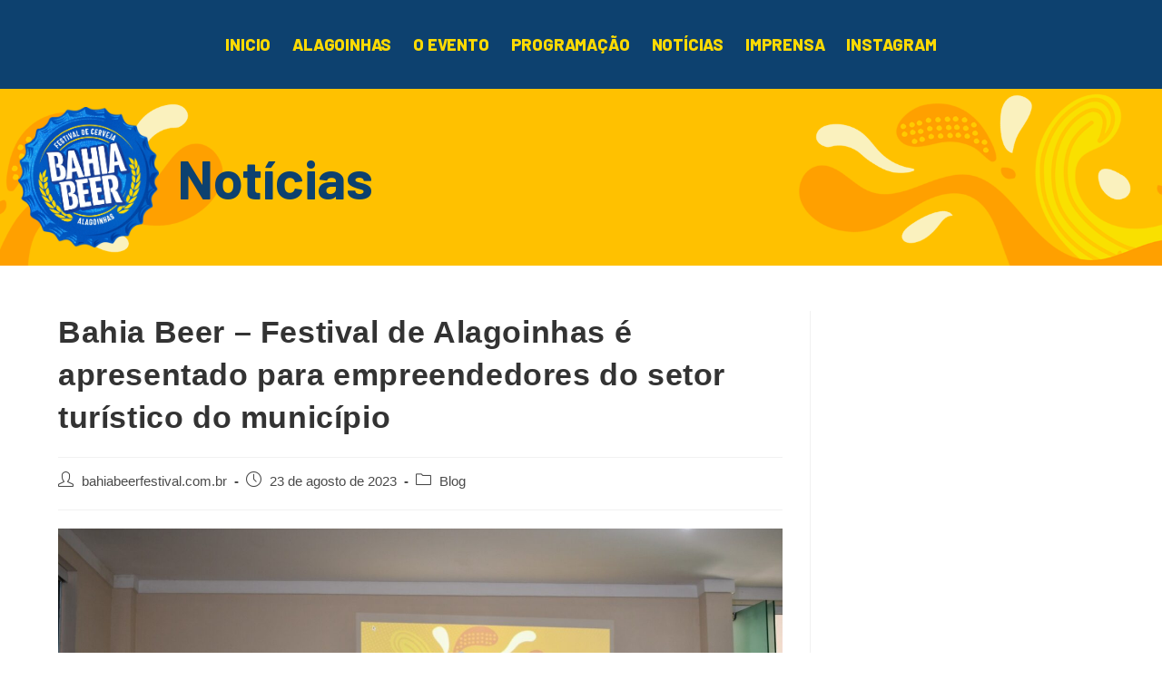

--- FILE ---
content_type: text/html; charset=UTF-8
request_url: https://bahiabeerfestival.com.br/bahia-beer-festival-de-alagoinhas-e-apresentado-para-empreendedores-do-setor-turistico-do-municipio/
body_size: 21150
content:
<!DOCTYPE html>
<html class="html" dir="ltr" lang="pt-BR" prefix="og: https://ogp.me/ns#">
<head>
	<meta charset="UTF-8">
	<link rel="profile" href="https://gmpg.org/xfn/11">

	<title>Bahia Beer – Festival de Alagoinhas é apresentado para empreendedores do setor turístico do município - Bahia Beer Festival</title>
	<style>img:is([sizes="auto" i], [sizes^="auto," i]) { contain-intrinsic-size: 3000px 1500px }</style>
	
		<!-- All in One SEO 4.8.8 - aioseo.com -->
	<meta name="description" content="O projeto do Bahia Beer – Festival de Alagoinhas foi compartilhado, nesta quarta-feira (23), com empreendedores do ramo turístico do município, como hoteis, bares, restaurantes e artesãos. A proposta, desenvolvida em uma parceria da Prefeitura Municipal com o Governo do Estado, visa consagrar Alagoinhas como referência no setor cervejeiro. Uma mesa solene foi formada antes" />
	<meta name="robots" content="max-image-preview:large" />
	<meta name="author" content="bahiabeerfestival.com.br"/>
	<link rel="canonical" href="https://bahiabeerfestival.com.br/bahia-beer-festival-de-alagoinhas-e-apresentado-para-empreendedores-do-setor-turistico-do-municipio/" />
	<meta name="generator" content="All in One SEO (AIOSEO) 4.8.8" />
		<meta property="og:locale" content="pt_BR" />
		<meta property="og:site_name" content="Bahia Beer Festival - Festival de Cerveja de Alagoinhas" />
		<meta property="og:type" content="article" />
		<meta property="og:title" content="Bahia Beer – Festival de Alagoinhas é apresentado para empreendedores do setor turístico do município - Bahia Beer Festival" />
		<meta property="og:description" content="O projeto do Bahia Beer – Festival de Alagoinhas foi compartilhado, nesta quarta-feira (23), com empreendedores do ramo turístico do município, como hoteis, bares, restaurantes e artesãos. A proposta, desenvolvida em uma parceria da Prefeitura Municipal com o Governo do Estado, visa consagrar Alagoinhas como referência no setor cervejeiro. Uma mesa solene foi formada antes" />
		<meta property="og:url" content="https://bahiabeerfestival.com.br/bahia-beer-festival-de-alagoinhas-e-apresentado-para-empreendedores-do-setor-turistico-do-municipio/" />
		<meta property="og:image" content="https://bahiabeerfestival.com.br/wp-content/uploads/2023/08/cropped-logo-bahia-beer.png" />
		<meta property="og:image:secure_url" content="https://bahiabeerfestival.com.br/wp-content/uploads/2023/08/cropped-logo-bahia-beer.png" />
		<meta property="article:published_time" content="2023-08-23T20:31:00+00:00" />
		<meta property="article:modified_time" content="2024-02-02T13:44:03+00:00" />
		<meta name="twitter:card" content="summary_large_image" />
		<meta name="twitter:title" content="Bahia Beer – Festival de Alagoinhas é apresentado para empreendedores do setor turístico do município - Bahia Beer Festival" />
		<meta name="twitter:description" content="O projeto do Bahia Beer – Festival de Alagoinhas foi compartilhado, nesta quarta-feira (23), com empreendedores do ramo turístico do município, como hoteis, bares, restaurantes e artesãos. A proposta, desenvolvida em uma parceria da Prefeitura Municipal com o Governo do Estado, visa consagrar Alagoinhas como referência no setor cervejeiro. Uma mesa solene foi formada antes" />
		<meta name="twitter:image" content="https://bahiabeerfestival.com.br/wp-content/uploads/2023/08/cropped-logo-bahia-beer.png" />
		<script type="application/ld+json" class="aioseo-schema">
			{"@context":"https:\/\/schema.org","@graph":[{"@type":"BlogPosting","@id":"https:\/\/bahiabeerfestival.com.br\/bahia-beer-festival-de-alagoinhas-e-apresentado-para-empreendedores-do-setor-turistico-do-municipio\/#blogposting","name":"Bahia Beer \u2013 Festival de Alagoinhas \u00e9 apresentado para empreendedores do setor tur\u00edstico do munic\u00edpio - Bahia Beer Festival","headline":"Bahia Beer \u2013 Festival de Alagoinhas \u00e9 apresentado para empreendedores do setor tur\u00edstico do munic\u00edpio","author":{"@id":"https:\/\/bahiabeerfestival.com.br\/author\/bahiabeerfestival-com-br\/#author"},"publisher":{"@id":"https:\/\/bahiabeerfestival.com.br\/#organization"},"image":{"@type":"ImageObject","url":"https:\/\/bahiabeerfestival.com.br\/wp-content\/uploads\/2023\/09\/Bahia-Beer-\u2013-Festival-de-Alagoinhas-e-apresentado-para-empreendedores-do-setor-turistico-do-municipio.jpg","width":1600,"height":1066},"datePublished":"2023-08-23T17:31:00-03:00","dateModified":"2024-02-02T10:44:03-03:00","inLanguage":"pt-BR","mainEntityOfPage":{"@id":"https:\/\/bahiabeerfestival.com.br\/bahia-beer-festival-de-alagoinhas-e-apresentado-para-empreendedores-do-setor-turistico-do-municipio\/#webpage"},"isPartOf":{"@id":"https:\/\/bahiabeerfestival.com.br\/bahia-beer-festival-de-alagoinhas-e-apresentado-para-empreendedores-do-setor-turistico-do-municipio\/#webpage"},"articleSection":"Blog"},{"@type":"BreadcrumbList","@id":"https:\/\/bahiabeerfestival.com.br\/bahia-beer-festival-de-alagoinhas-e-apresentado-para-empreendedores-do-setor-turistico-do-municipio\/#breadcrumblist","itemListElement":[{"@type":"ListItem","@id":"https:\/\/bahiabeerfestival.com.br#listItem","position":1,"name":"Home","item":"https:\/\/bahiabeerfestival.com.br","nextItem":{"@type":"ListItem","@id":"https:\/\/bahiabeerfestival.com.br\/category\/blog\/#listItem","name":"Blog"}},{"@type":"ListItem","@id":"https:\/\/bahiabeerfestival.com.br\/category\/blog\/#listItem","position":2,"name":"Blog","item":"https:\/\/bahiabeerfestival.com.br\/category\/blog\/","nextItem":{"@type":"ListItem","@id":"https:\/\/bahiabeerfestival.com.br\/bahia-beer-festival-de-alagoinhas-e-apresentado-para-empreendedores-do-setor-turistico-do-municipio\/#listItem","name":"Bahia Beer \u2013 Festival de Alagoinhas \u00e9 apresentado para empreendedores do setor tur\u00edstico do munic\u00edpio"},"previousItem":{"@type":"ListItem","@id":"https:\/\/bahiabeerfestival.com.br#listItem","name":"Home"}},{"@type":"ListItem","@id":"https:\/\/bahiabeerfestival.com.br\/bahia-beer-festival-de-alagoinhas-e-apresentado-para-empreendedores-do-setor-turistico-do-municipio\/#listItem","position":3,"name":"Bahia Beer \u2013 Festival de Alagoinhas \u00e9 apresentado para empreendedores do setor tur\u00edstico do munic\u00edpio","previousItem":{"@type":"ListItem","@id":"https:\/\/bahiabeerfestival.com.br\/category\/blog\/#listItem","name":"Blog"}}]},{"@type":"Organization","@id":"https:\/\/bahiabeerfestival.com.br\/#organization","name":"bahiabeerfestival.com.br","description":"Festival de Cerveja de Alagoinhas","url":"https:\/\/bahiabeerfestival.com.br\/","logo":{"@type":"ImageObject","url":"https:\/\/bahiabeerfestival.com.br\/wp-content\/uploads\/2023\/08\/cropped-logo-bahia-beer.png","@id":"https:\/\/bahiabeerfestival.com.br\/bahia-beer-festival-de-alagoinhas-e-apresentado-para-empreendedores-do-setor-turistico-do-municipio\/#organizationLogo","width":512,"height":512},"image":{"@id":"https:\/\/bahiabeerfestival.com.br\/bahia-beer-festival-de-alagoinhas-e-apresentado-para-empreendedores-do-setor-turistico-do-municipio\/#organizationLogo"}},{"@type":"Person","@id":"https:\/\/bahiabeerfestival.com.br\/author\/bahiabeerfestival-com-br\/#author","url":"https:\/\/bahiabeerfestival.com.br\/author\/bahiabeerfestival-com-br\/","name":"bahiabeerfestival.com.br","image":{"@type":"ImageObject","@id":"https:\/\/bahiabeerfestival.com.br\/bahia-beer-festival-de-alagoinhas-e-apresentado-para-empreendedores-do-setor-turistico-do-municipio\/#authorImage","url":"https:\/\/secure.gravatar.com\/avatar\/d12890864cba7fb5b58aa344a6a64d0a8ac2be50b9babac718bd11ce050182af?s=96&d=mm&r=g","width":96,"height":96,"caption":"bahiabeerfestival.com.br"}},{"@type":"WebPage","@id":"https:\/\/bahiabeerfestival.com.br\/bahia-beer-festival-de-alagoinhas-e-apresentado-para-empreendedores-do-setor-turistico-do-municipio\/#webpage","url":"https:\/\/bahiabeerfestival.com.br\/bahia-beer-festival-de-alagoinhas-e-apresentado-para-empreendedores-do-setor-turistico-do-municipio\/","name":"Bahia Beer \u2013 Festival de Alagoinhas \u00e9 apresentado para empreendedores do setor tur\u00edstico do munic\u00edpio - Bahia Beer Festival","description":"O projeto do Bahia Beer \u2013 Festival de Alagoinhas foi compartilhado, nesta quarta-feira (23), com empreendedores do ramo tur\u00edstico do munic\u00edpio, como hoteis, bares, restaurantes e artes\u00e3os. A proposta, desenvolvida em uma parceria da Prefeitura Municipal com o Governo do Estado, visa consagrar Alagoinhas como refer\u00eancia no setor cervejeiro. Uma mesa solene foi formada antes","inLanguage":"pt-BR","isPartOf":{"@id":"https:\/\/bahiabeerfestival.com.br\/#website"},"breadcrumb":{"@id":"https:\/\/bahiabeerfestival.com.br\/bahia-beer-festival-de-alagoinhas-e-apresentado-para-empreendedores-do-setor-turistico-do-municipio\/#breadcrumblist"},"author":{"@id":"https:\/\/bahiabeerfestival.com.br\/author\/bahiabeerfestival-com-br\/#author"},"creator":{"@id":"https:\/\/bahiabeerfestival.com.br\/author\/bahiabeerfestival-com-br\/#author"},"image":{"@type":"ImageObject","url":"https:\/\/bahiabeerfestival.com.br\/wp-content\/uploads\/2023\/09\/Bahia-Beer-\u2013-Festival-de-Alagoinhas-e-apresentado-para-empreendedores-do-setor-turistico-do-municipio.jpg","@id":"https:\/\/bahiabeerfestival.com.br\/bahia-beer-festival-de-alagoinhas-e-apresentado-para-empreendedores-do-setor-turistico-do-municipio\/#mainImage","width":1600,"height":1066},"primaryImageOfPage":{"@id":"https:\/\/bahiabeerfestival.com.br\/bahia-beer-festival-de-alagoinhas-e-apresentado-para-empreendedores-do-setor-turistico-do-municipio\/#mainImage"},"datePublished":"2023-08-23T17:31:00-03:00","dateModified":"2024-02-02T10:44:03-03:00"},{"@type":"WebSite","@id":"https:\/\/bahiabeerfestival.com.br\/#website","url":"https:\/\/bahiabeerfestival.com.br\/","name":"bahiabeerfestival.com.br","description":"Festival de Cerveja de Alagoinhas","inLanguage":"pt-BR","publisher":{"@id":"https:\/\/bahiabeerfestival.com.br\/#organization"}}]}
		</script>
		<!-- All in One SEO -->

<meta name="viewport" content="width=device-width, initial-scale=1"><link rel="alternate" type="application/rss+xml" title="Feed para Bahia Beer Festival &raquo;" href="https://bahiabeerfestival.com.br/feed/" />
<link rel="alternate" type="application/rss+xml" title="Feed de comentários para Bahia Beer Festival &raquo;" href="https://bahiabeerfestival.com.br/comments/feed/" />
<script>
window._wpemojiSettings = {"baseUrl":"https:\/\/s.w.org\/images\/core\/emoji\/16.0.1\/72x72\/","ext":".png","svgUrl":"https:\/\/s.w.org\/images\/core\/emoji\/16.0.1\/svg\/","svgExt":".svg","source":{"concatemoji":"https:\/\/bahiabeerfestival.com.br\/wp-includes\/js\/wp-emoji-release.min.js?ver=6.8.3"}};
/*! This file is auto-generated */
!function(s,n){var o,i,e;function c(e){try{var t={supportTests:e,timestamp:(new Date).valueOf()};sessionStorage.setItem(o,JSON.stringify(t))}catch(e){}}function p(e,t,n){e.clearRect(0,0,e.canvas.width,e.canvas.height),e.fillText(t,0,0);var t=new Uint32Array(e.getImageData(0,0,e.canvas.width,e.canvas.height).data),a=(e.clearRect(0,0,e.canvas.width,e.canvas.height),e.fillText(n,0,0),new Uint32Array(e.getImageData(0,0,e.canvas.width,e.canvas.height).data));return t.every(function(e,t){return e===a[t]})}function u(e,t){e.clearRect(0,0,e.canvas.width,e.canvas.height),e.fillText(t,0,0);for(var n=e.getImageData(16,16,1,1),a=0;a<n.data.length;a++)if(0!==n.data[a])return!1;return!0}function f(e,t,n,a){switch(t){case"flag":return n(e,"\ud83c\udff3\ufe0f\u200d\u26a7\ufe0f","\ud83c\udff3\ufe0f\u200b\u26a7\ufe0f")?!1:!n(e,"\ud83c\udde8\ud83c\uddf6","\ud83c\udde8\u200b\ud83c\uddf6")&&!n(e,"\ud83c\udff4\udb40\udc67\udb40\udc62\udb40\udc65\udb40\udc6e\udb40\udc67\udb40\udc7f","\ud83c\udff4\u200b\udb40\udc67\u200b\udb40\udc62\u200b\udb40\udc65\u200b\udb40\udc6e\u200b\udb40\udc67\u200b\udb40\udc7f");case"emoji":return!a(e,"\ud83e\udedf")}return!1}function g(e,t,n,a){var r="undefined"!=typeof WorkerGlobalScope&&self instanceof WorkerGlobalScope?new OffscreenCanvas(300,150):s.createElement("canvas"),o=r.getContext("2d",{willReadFrequently:!0}),i=(o.textBaseline="top",o.font="600 32px Arial",{});return e.forEach(function(e){i[e]=t(o,e,n,a)}),i}function t(e){var t=s.createElement("script");t.src=e,t.defer=!0,s.head.appendChild(t)}"undefined"!=typeof Promise&&(o="wpEmojiSettingsSupports",i=["flag","emoji"],n.supports={everything:!0,everythingExceptFlag:!0},e=new Promise(function(e){s.addEventListener("DOMContentLoaded",e,{once:!0})}),new Promise(function(t){var n=function(){try{var e=JSON.parse(sessionStorage.getItem(o));if("object"==typeof e&&"number"==typeof e.timestamp&&(new Date).valueOf()<e.timestamp+604800&&"object"==typeof e.supportTests)return e.supportTests}catch(e){}return null}();if(!n){if("undefined"!=typeof Worker&&"undefined"!=typeof OffscreenCanvas&&"undefined"!=typeof URL&&URL.createObjectURL&&"undefined"!=typeof Blob)try{var e="postMessage("+g.toString()+"("+[JSON.stringify(i),f.toString(),p.toString(),u.toString()].join(",")+"));",a=new Blob([e],{type:"text/javascript"}),r=new Worker(URL.createObjectURL(a),{name:"wpTestEmojiSupports"});return void(r.onmessage=function(e){c(n=e.data),r.terminate(),t(n)})}catch(e){}c(n=g(i,f,p,u))}t(n)}).then(function(e){for(var t in e)n.supports[t]=e[t],n.supports.everything=n.supports.everything&&n.supports[t],"flag"!==t&&(n.supports.everythingExceptFlag=n.supports.everythingExceptFlag&&n.supports[t]);n.supports.everythingExceptFlag=n.supports.everythingExceptFlag&&!n.supports.flag,n.DOMReady=!1,n.readyCallback=function(){n.DOMReady=!0}}).then(function(){return e}).then(function(){var e;n.supports.everything||(n.readyCallback(),(e=n.source||{}).concatemoji?t(e.concatemoji):e.wpemoji&&e.twemoji&&(t(e.twemoji),t(e.wpemoji)))}))}((window,document),window._wpemojiSettings);
</script>
<link rel='stylesheet' id='hfe-widgets-style-css' href='https://bahiabeerfestival.com.br/wp-content/plugins/header-footer-elementor/inc/widgets-css/frontend.css?ver=2.6.1' media='all' />
<link rel='stylesheet' id='premium-addons-css' href='https://bahiabeerfestival.com.br/wp-content/plugins/premium-addons-for-elementor/assets/frontend/min-css/premium-addons.min.css?ver=4.11.44' media='all' />
<style id='wp-emoji-styles-inline-css'>

	img.wp-smiley, img.emoji {
		display: inline !important;
		border: none !important;
		box-shadow: none !important;
		height: 1em !important;
		width: 1em !important;
		margin: 0 0.07em !important;
		vertical-align: -0.1em !important;
		background: none !important;
		padding: 0 !important;
	}
</style>
<link rel='stylesheet' id='wp-block-library-css' href='https://bahiabeerfestival.com.br/wp-includes/css/dist/block-library/style.min.css?ver=6.8.3' media='all' />
<style id='wp-block-library-theme-inline-css'>
.wp-block-audio :where(figcaption){color:#555;font-size:13px;text-align:center}.is-dark-theme .wp-block-audio :where(figcaption){color:#ffffffa6}.wp-block-audio{margin:0 0 1em}.wp-block-code{border:1px solid #ccc;border-radius:4px;font-family:Menlo,Consolas,monaco,monospace;padding:.8em 1em}.wp-block-embed :where(figcaption){color:#555;font-size:13px;text-align:center}.is-dark-theme .wp-block-embed :where(figcaption){color:#ffffffa6}.wp-block-embed{margin:0 0 1em}.blocks-gallery-caption{color:#555;font-size:13px;text-align:center}.is-dark-theme .blocks-gallery-caption{color:#ffffffa6}:root :where(.wp-block-image figcaption){color:#555;font-size:13px;text-align:center}.is-dark-theme :root :where(.wp-block-image figcaption){color:#ffffffa6}.wp-block-image{margin:0 0 1em}.wp-block-pullquote{border-bottom:4px solid;border-top:4px solid;color:currentColor;margin-bottom:1.75em}.wp-block-pullquote cite,.wp-block-pullquote footer,.wp-block-pullquote__citation{color:currentColor;font-size:.8125em;font-style:normal;text-transform:uppercase}.wp-block-quote{border-left:.25em solid;margin:0 0 1.75em;padding-left:1em}.wp-block-quote cite,.wp-block-quote footer{color:currentColor;font-size:.8125em;font-style:normal;position:relative}.wp-block-quote:where(.has-text-align-right){border-left:none;border-right:.25em solid;padding-left:0;padding-right:1em}.wp-block-quote:where(.has-text-align-center){border:none;padding-left:0}.wp-block-quote.is-large,.wp-block-quote.is-style-large,.wp-block-quote:where(.is-style-plain){border:none}.wp-block-search .wp-block-search__label{font-weight:700}.wp-block-search__button{border:1px solid #ccc;padding:.375em .625em}:where(.wp-block-group.has-background){padding:1.25em 2.375em}.wp-block-separator.has-css-opacity{opacity:.4}.wp-block-separator{border:none;border-bottom:2px solid;margin-left:auto;margin-right:auto}.wp-block-separator.has-alpha-channel-opacity{opacity:1}.wp-block-separator:not(.is-style-wide):not(.is-style-dots){width:100px}.wp-block-separator.has-background:not(.is-style-dots){border-bottom:none;height:1px}.wp-block-separator.has-background:not(.is-style-wide):not(.is-style-dots){height:2px}.wp-block-table{margin:0 0 1em}.wp-block-table td,.wp-block-table th{word-break:normal}.wp-block-table :where(figcaption){color:#555;font-size:13px;text-align:center}.is-dark-theme .wp-block-table :where(figcaption){color:#ffffffa6}.wp-block-video :where(figcaption){color:#555;font-size:13px;text-align:center}.is-dark-theme .wp-block-video :where(figcaption){color:#ffffffa6}.wp-block-video{margin:0 0 1em}:root :where(.wp-block-template-part.has-background){margin-bottom:0;margin-top:0;padding:1.25em 2.375em}
</style>
<style id='classic-theme-styles-inline-css'>
/*! This file is auto-generated */
.wp-block-button__link{color:#fff;background-color:#32373c;border-radius:9999px;box-shadow:none;text-decoration:none;padding:calc(.667em + 2px) calc(1.333em + 2px);font-size:1.125em}.wp-block-file__button{background:#32373c;color:#fff;text-decoration:none}
</style>
<style id='global-styles-inline-css'>
:root{--wp--preset--aspect-ratio--square: 1;--wp--preset--aspect-ratio--4-3: 4/3;--wp--preset--aspect-ratio--3-4: 3/4;--wp--preset--aspect-ratio--3-2: 3/2;--wp--preset--aspect-ratio--2-3: 2/3;--wp--preset--aspect-ratio--16-9: 16/9;--wp--preset--aspect-ratio--9-16: 9/16;--wp--preset--color--black: #000000;--wp--preset--color--cyan-bluish-gray: #abb8c3;--wp--preset--color--white: #ffffff;--wp--preset--color--pale-pink: #f78da7;--wp--preset--color--vivid-red: #cf2e2e;--wp--preset--color--luminous-vivid-orange: #ff6900;--wp--preset--color--luminous-vivid-amber: #fcb900;--wp--preset--color--light-green-cyan: #7bdcb5;--wp--preset--color--vivid-green-cyan: #00d084;--wp--preset--color--pale-cyan-blue: #8ed1fc;--wp--preset--color--vivid-cyan-blue: #0693e3;--wp--preset--color--vivid-purple: #9b51e0;--wp--preset--gradient--vivid-cyan-blue-to-vivid-purple: linear-gradient(135deg,rgba(6,147,227,1) 0%,rgb(155,81,224) 100%);--wp--preset--gradient--light-green-cyan-to-vivid-green-cyan: linear-gradient(135deg,rgb(122,220,180) 0%,rgb(0,208,130) 100%);--wp--preset--gradient--luminous-vivid-amber-to-luminous-vivid-orange: linear-gradient(135deg,rgba(252,185,0,1) 0%,rgba(255,105,0,1) 100%);--wp--preset--gradient--luminous-vivid-orange-to-vivid-red: linear-gradient(135deg,rgba(255,105,0,1) 0%,rgb(207,46,46) 100%);--wp--preset--gradient--very-light-gray-to-cyan-bluish-gray: linear-gradient(135deg,rgb(238,238,238) 0%,rgb(169,184,195) 100%);--wp--preset--gradient--cool-to-warm-spectrum: linear-gradient(135deg,rgb(74,234,220) 0%,rgb(151,120,209) 20%,rgb(207,42,186) 40%,rgb(238,44,130) 60%,rgb(251,105,98) 80%,rgb(254,248,76) 100%);--wp--preset--gradient--blush-light-purple: linear-gradient(135deg,rgb(255,206,236) 0%,rgb(152,150,240) 100%);--wp--preset--gradient--blush-bordeaux: linear-gradient(135deg,rgb(254,205,165) 0%,rgb(254,45,45) 50%,rgb(107,0,62) 100%);--wp--preset--gradient--luminous-dusk: linear-gradient(135deg,rgb(255,203,112) 0%,rgb(199,81,192) 50%,rgb(65,88,208) 100%);--wp--preset--gradient--pale-ocean: linear-gradient(135deg,rgb(255,245,203) 0%,rgb(182,227,212) 50%,rgb(51,167,181) 100%);--wp--preset--gradient--electric-grass: linear-gradient(135deg,rgb(202,248,128) 0%,rgb(113,206,126) 100%);--wp--preset--gradient--midnight: linear-gradient(135deg,rgb(2,3,129) 0%,rgb(40,116,252) 100%);--wp--preset--font-size--small: 13px;--wp--preset--font-size--medium: 20px;--wp--preset--font-size--large: 36px;--wp--preset--font-size--x-large: 42px;--wp--preset--spacing--20: 0.44rem;--wp--preset--spacing--30: 0.67rem;--wp--preset--spacing--40: 1rem;--wp--preset--spacing--50: 1.5rem;--wp--preset--spacing--60: 2.25rem;--wp--preset--spacing--70: 3.38rem;--wp--preset--spacing--80: 5.06rem;--wp--preset--shadow--natural: 6px 6px 9px rgba(0, 0, 0, 0.2);--wp--preset--shadow--deep: 12px 12px 50px rgba(0, 0, 0, 0.4);--wp--preset--shadow--sharp: 6px 6px 0px rgba(0, 0, 0, 0.2);--wp--preset--shadow--outlined: 6px 6px 0px -3px rgba(255, 255, 255, 1), 6px 6px rgba(0, 0, 0, 1);--wp--preset--shadow--crisp: 6px 6px 0px rgba(0, 0, 0, 1);}:where(.is-layout-flex){gap: 0.5em;}:where(.is-layout-grid){gap: 0.5em;}body .is-layout-flex{display: flex;}.is-layout-flex{flex-wrap: wrap;align-items: center;}.is-layout-flex > :is(*, div){margin: 0;}body .is-layout-grid{display: grid;}.is-layout-grid > :is(*, div){margin: 0;}:where(.wp-block-columns.is-layout-flex){gap: 2em;}:where(.wp-block-columns.is-layout-grid){gap: 2em;}:where(.wp-block-post-template.is-layout-flex){gap: 1.25em;}:where(.wp-block-post-template.is-layout-grid){gap: 1.25em;}.has-black-color{color: var(--wp--preset--color--black) !important;}.has-cyan-bluish-gray-color{color: var(--wp--preset--color--cyan-bluish-gray) !important;}.has-white-color{color: var(--wp--preset--color--white) !important;}.has-pale-pink-color{color: var(--wp--preset--color--pale-pink) !important;}.has-vivid-red-color{color: var(--wp--preset--color--vivid-red) !important;}.has-luminous-vivid-orange-color{color: var(--wp--preset--color--luminous-vivid-orange) !important;}.has-luminous-vivid-amber-color{color: var(--wp--preset--color--luminous-vivid-amber) !important;}.has-light-green-cyan-color{color: var(--wp--preset--color--light-green-cyan) !important;}.has-vivid-green-cyan-color{color: var(--wp--preset--color--vivid-green-cyan) !important;}.has-pale-cyan-blue-color{color: var(--wp--preset--color--pale-cyan-blue) !important;}.has-vivid-cyan-blue-color{color: var(--wp--preset--color--vivid-cyan-blue) !important;}.has-vivid-purple-color{color: var(--wp--preset--color--vivid-purple) !important;}.has-black-background-color{background-color: var(--wp--preset--color--black) !important;}.has-cyan-bluish-gray-background-color{background-color: var(--wp--preset--color--cyan-bluish-gray) !important;}.has-white-background-color{background-color: var(--wp--preset--color--white) !important;}.has-pale-pink-background-color{background-color: var(--wp--preset--color--pale-pink) !important;}.has-vivid-red-background-color{background-color: var(--wp--preset--color--vivid-red) !important;}.has-luminous-vivid-orange-background-color{background-color: var(--wp--preset--color--luminous-vivid-orange) !important;}.has-luminous-vivid-amber-background-color{background-color: var(--wp--preset--color--luminous-vivid-amber) !important;}.has-light-green-cyan-background-color{background-color: var(--wp--preset--color--light-green-cyan) !important;}.has-vivid-green-cyan-background-color{background-color: var(--wp--preset--color--vivid-green-cyan) !important;}.has-pale-cyan-blue-background-color{background-color: var(--wp--preset--color--pale-cyan-blue) !important;}.has-vivid-cyan-blue-background-color{background-color: var(--wp--preset--color--vivid-cyan-blue) !important;}.has-vivid-purple-background-color{background-color: var(--wp--preset--color--vivid-purple) !important;}.has-black-border-color{border-color: var(--wp--preset--color--black) !important;}.has-cyan-bluish-gray-border-color{border-color: var(--wp--preset--color--cyan-bluish-gray) !important;}.has-white-border-color{border-color: var(--wp--preset--color--white) !important;}.has-pale-pink-border-color{border-color: var(--wp--preset--color--pale-pink) !important;}.has-vivid-red-border-color{border-color: var(--wp--preset--color--vivid-red) !important;}.has-luminous-vivid-orange-border-color{border-color: var(--wp--preset--color--luminous-vivid-orange) !important;}.has-luminous-vivid-amber-border-color{border-color: var(--wp--preset--color--luminous-vivid-amber) !important;}.has-light-green-cyan-border-color{border-color: var(--wp--preset--color--light-green-cyan) !important;}.has-vivid-green-cyan-border-color{border-color: var(--wp--preset--color--vivid-green-cyan) !important;}.has-pale-cyan-blue-border-color{border-color: var(--wp--preset--color--pale-cyan-blue) !important;}.has-vivid-cyan-blue-border-color{border-color: var(--wp--preset--color--vivid-cyan-blue) !important;}.has-vivid-purple-border-color{border-color: var(--wp--preset--color--vivid-purple) !important;}.has-vivid-cyan-blue-to-vivid-purple-gradient-background{background: var(--wp--preset--gradient--vivid-cyan-blue-to-vivid-purple) !important;}.has-light-green-cyan-to-vivid-green-cyan-gradient-background{background: var(--wp--preset--gradient--light-green-cyan-to-vivid-green-cyan) !important;}.has-luminous-vivid-amber-to-luminous-vivid-orange-gradient-background{background: var(--wp--preset--gradient--luminous-vivid-amber-to-luminous-vivid-orange) !important;}.has-luminous-vivid-orange-to-vivid-red-gradient-background{background: var(--wp--preset--gradient--luminous-vivid-orange-to-vivid-red) !important;}.has-very-light-gray-to-cyan-bluish-gray-gradient-background{background: var(--wp--preset--gradient--very-light-gray-to-cyan-bluish-gray) !important;}.has-cool-to-warm-spectrum-gradient-background{background: var(--wp--preset--gradient--cool-to-warm-spectrum) !important;}.has-blush-light-purple-gradient-background{background: var(--wp--preset--gradient--blush-light-purple) !important;}.has-blush-bordeaux-gradient-background{background: var(--wp--preset--gradient--blush-bordeaux) !important;}.has-luminous-dusk-gradient-background{background: var(--wp--preset--gradient--luminous-dusk) !important;}.has-pale-ocean-gradient-background{background: var(--wp--preset--gradient--pale-ocean) !important;}.has-electric-grass-gradient-background{background: var(--wp--preset--gradient--electric-grass) !important;}.has-midnight-gradient-background{background: var(--wp--preset--gradient--midnight) !important;}.has-small-font-size{font-size: var(--wp--preset--font-size--small) !important;}.has-medium-font-size{font-size: var(--wp--preset--font-size--medium) !important;}.has-large-font-size{font-size: var(--wp--preset--font-size--large) !important;}.has-x-large-font-size{font-size: var(--wp--preset--font-size--x-large) !important;}
:where(.wp-block-post-template.is-layout-flex){gap: 1.25em;}:where(.wp-block-post-template.is-layout-grid){gap: 1.25em;}
:where(.wp-block-columns.is-layout-flex){gap: 2em;}:where(.wp-block-columns.is-layout-grid){gap: 2em;}
:root :where(.wp-block-pullquote){font-size: 1.5em;line-height: 1.6;}
</style>
<link rel='stylesheet' id='hfe-style-css' href='https://bahiabeerfestival.com.br/wp-content/plugins/header-footer-elementor/assets/css/header-footer-elementor.css?ver=2.6.1' media='all' />
<link rel='stylesheet' id='elementor-icons-css' href='https://bahiabeerfestival.com.br/wp-content/plugins/elementor/assets/lib/eicons/css/elementor-icons.min.css?ver=5.44.0' media='all' />
<link rel='stylesheet' id='elementor-frontend-css' href='https://bahiabeerfestival.com.br/wp-content/plugins/elementor/assets/css/frontend.min.css?ver=3.32.5' media='all' />
<link rel='stylesheet' id='elementor-post-6-css' href='https://bahiabeerfestival.com.br/wp-content/uploads/elementor/css/post-6.css?ver=1764811775' media='all' />
<link rel='stylesheet' id='she-header-style-css' href='https://bahiabeerfestival.com.br/wp-content/plugins/sticky-header-effects-for-elementor/assets/css/she-header-style.css?ver=2.1.3' media='all' />
<link rel='stylesheet' id='elementor-post-1814-css' href='https://bahiabeerfestival.com.br/wp-content/uploads/elementor/css/post-1814.css?ver=1764811775' media='all' />
<link rel='stylesheet' id='elementor-post-277-css' href='https://bahiabeerfestival.com.br/wp-content/uploads/elementor/css/post-277.css?ver=1764811775' media='all' />
<link rel='stylesheet' id='font-awesome-css' href='https://bahiabeerfestival.com.br/wp-content/themes/oceanwp/assets/fonts/fontawesome/css/all.min.css?ver=5.15.1' media='all' />
<link rel='stylesheet' id='simple-line-icons-css' href='https://bahiabeerfestival.com.br/wp-content/themes/oceanwp/assets/css/third/simple-line-icons.min.css?ver=2.4.0' media='all' />
<link rel='stylesheet' id='oceanwp-style-css' href='https://bahiabeerfestival.com.br/wp-content/themes/oceanwp/assets/css/style.min.css?ver=3.5.0' media='all' />
<style id='oceanwp-style-inline-css'>
body div.wpforms-container-full .wpforms-form input[type=submit]:hover,
			body div.wpforms-container-full .wpforms-form input[type=submit]:active,
			body div.wpforms-container-full .wpforms-form button[type=submit]:hover,
			body div.wpforms-container-full .wpforms-form button[type=submit]:active,
			body div.wpforms-container-full .wpforms-form .wpforms-page-button:hover,
			body div.wpforms-container-full .wpforms-form .wpforms-page-button:active,
			body .wp-core-ui div.wpforms-container-full .wpforms-form input[type=submit]:hover,
			body .wp-core-ui div.wpforms-container-full .wpforms-form input[type=submit]:active,
			body .wp-core-ui div.wpforms-container-full .wpforms-form button[type=submit]:hover,
			body .wp-core-ui div.wpforms-container-full .wpforms-form button[type=submit]:active,
			body .wp-core-ui div.wpforms-container-full .wpforms-form .wpforms-page-button:hover,
			body .wp-core-ui div.wpforms-container-full .wpforms-form .wpforms-page-button:active {
					background: linear-gradient(0deg, rgba(0, 0, 0, 0.2), rgba(0, 0, 0, 0.2)), var(--wpforms-button-background-color-alt, var(--wpforms-button-background-color)) !important;
			}
</style>
<link rel='stylesheet' id='oceanwp-blog-headers-css' href='https://bahiabeerfestival.com.br/wp-content/themes/oceanwp/assets/css/blog/blog-post-headers.css?ver=3.5.0' media='all' />
<link rel='stylesheet' id='hfe-elementor-icons-css' href='https://bahiabeerfestival.com.br/wp-content/plugins/elementor/assets/lib/eicons/css/elementor-icons.min.css?ver=5.34.0' media='all' />
<link rel='stylesheet' id='hfe-icons-list-css' href='https://bahiabeerfestival.com.br/wp-content/plugins/elementor/assets/css/widget-icon-list.min.css?ver=3.24.3' media='all' />
<link rel='stylesheet' id='hfe-social-icons-css' href='https://bahiabeerfestival.com.br/wp-content/plugins/elementor/assets/css/widget-social-icons.min.css?ver=3.24.0' media='all' />
<link rel='stylesheet' id='hfe-social-share-icons-brands-css' href='https://bahiabeerfestival.com.br/wp-content/plugins/elementor/assets/lib/font-awesome/css/brands.css?ver=5.15.3' media='all' />
<link rel='stylesheet' id='hfe-social-share-icons-fontawesome-css' href='https://bahiabeerfestival.com.br/wp-content/plugins/elementor/assets/lib/font-awesome/css/fontawesome.css?ver=5.15.3' media='all' />
<link rel='stylesheet' id='hfe-nav-menu-icons-css' href='https://bahiabeerfestival.com.br/wp-content/plugins/elementor/assets/lib/font-awesome/css/solid.css?ver=5.15.3' media='all' />
<link rel='stylesheet' id='eael-general-css' href='https://bahiabeerfestival.com.br/wp-content/plugins/essential-addons-for-elementor-lite/assets/front-end/css/view/general.min.css?ver=6.3.3' media='all' />
<link rel='stylesheet' id='elementor-gf-barlow-css' href='https://fonts.googleapis.com/css?family=Barlow:100,100italic,200,200italic,300,300italic,400,400italic,500,500italic,600,600italic,700,700italic,800,800italic,900,900italic&#038;display=swap' media='all' />
<link rel='stylesheet' id='elementor-icons-shared-0-css' href='https://bahiabeerfestival.com.br/wp-content/plugins/elementor/assets/lib/font-awesome/css/fontawesome.min.css?ver=5.15.3' media='all' />
<link rel='stylesheet' id='elementor-icons-fa-solid-css' href='https://bahiabeerfestival.com.br/wp-content/plugins/elementor/assets/lib/font-awesome/css/solid.min.css?ver=5.15.3' media='all' />
<link rel='stylesheet' id='elementor-icons-fa-regular-css' href='https://bahiabeerfestival.com.br/wp-content/plugins/elementor/assets/lib/font-awesome/css/regular.min.css?ver=5.15.3' media='all' />
<link rel='stylesheet' id='elementor-icons-fa-brands-css' href='https://bahiabeerfestival.com.br/wp-content/plugins/elementor/assets/lib/font-awesome/css/brands.min.css?ver=5.15.3' media='all' />
<script src="https://bahiabeerfestival.com.br/wp-includes/js/jquery/jquery.min.js?ver=3.7.1" id="jquery-core-js"></script>
<script src="https://bahiabeerfestival.com.br/wp-includes/js/jquery/jquery-migrate.min.js?ver=3.4.1" id="jquery-migrate-js"></script>
<script id="jquery-js-after">
!function($){"use strict";$(document).ready(function(){$(this).scrollTop()>100&&$(".hfe-scroll-to-top-wrap").removeClass("hfe-scroll-to-top-hide"),$(window).scroll(function(){$(this).scrollTop()<100?$(".hfe-scroll-to-top-wrap").fadeOut(300):$(".hfe-scroll-to-top-wrap").fadeIn(300)}),$(".hfe-scroll-to-top-wrap").on("click",function(){$("html, body").animate({scrollTop:0},300);return!1})})}(jQuery);
!function($){'use strict';$(document).ready(function(){var bar=$('.hfe-reading-progress-bar');if(!bar.length)return;$(window).on('scroll',function(){var s=$(window).scrollTop(),d=$(document).height()-$(window).height(),p=d? s/d*100:0;bar.css('width',p+'%')});});}(jQuery);
</script>
<script src="https://bahiabeerfestival.com.br/wp-content/plugins/sticky-header-effects-for-elementor/assets/js/she-header.js?ver=2.1.3" id="she-header-js"></script>
<link rel="https://api.w.org/" href="https://bahiabeerfestival.com.br/wp-json/" /><link rel="alternate" title="JSON" type="application/json" href="https://bahiabeerfestival.com.br/wp-json/wp/v2/posts/709" /><link rel="EditURI" type="application/rsd+xml" title="RSD" href="https://bahiabeerfestival.com.br/xmlrpc.php?rsd" />
<meta name="generator" content="WordPress 6.8.3" />
<link rel='shortlink' href='https://bahiabeerfestival.com.br/?p=709' />
<link rel="alternate" title="oEmbed (JSON)" type="application/json+oembed" href="https://bahiabeerfestival.com.br/wp-json/oembed/1.0/embed?url=https%3A%2F%2Fbahiabeerfestival.com.br%2Fbahia-beer-festival-de-alagoinhas-e-apresentado-para-empreendedores-do-setor-turistico-do-municipio%2F" />
<link rel="alternate" title="oEmbed (XML)" type="text/xml+oembed" href="https://bahiabeerfestival.com.br/wp-json/oembed/1.0/embed?url=https%3A%2F%2Fbahiabeerfestival.com.br%2Fbahia-beer-festival-de-alagoinhas-e-apresentado-para-empreendedores-do-setor-turistico-do-municipio%2F&#038;format=xml" />
<meta name="generator" content="Elementor 3.32.5; features: additional_custom_breakpoints; settings: css_print_method-external, google_font-enabled, font_display-swap">
			<style>
				.e-con.e-parent:nth-of-type(n+4):not(.e-lazyloaded):not(.e-no-lazyload),
				.e-con.e-parent:nth-of-type(n+4):not(.e-lazyloaded):not(.e-no-lazyload) * {
					background-image: none !important;
				}
				@media screen and (max-height: 1024px) {
					.e-con.e-parent:nth-of-type(n+3):not(.e-lazyloaded):not(.e-no-lazyload),
					.e-con.e-parent:nth-of-type(n+3):not(.e-lazyloaded):not(.e-no-lazyload) * {
						background-image: none !important;
					}
				}
				@media screen and (max-height: 640px) {
					.e-con.e-parent:nth-of-type(n+2):not(.e-lazyloaded):not(.e-no-lazyload),
					.e-con.e-parent:nth-of-type(n+2):not(.e-lazyloaded):not(.e-no-lazyload) * {
						background-image: none !important;
					}
				}
			</style>
			<link rel="icon" href="https://bahiabeerfestival.com.br/wp-content/uploads/2023/08/cropped-logo-bahia-beer-150x150.png" sizes="32x32" />
<link rel="icon" href="https://bahiabeerfestival.com.br/wp-content/uploads/2023/08/cropped-logo-bahia-beer-300x300.png" sizes="192x192" />
<link rel="apple-touch-icon" href="https://bahiabeerfestival.com.br/wp-content/uploads/2023/08/cropped-logo-bahia-beer-300x300.png" />
<meta name="msapplication-TileImage" content="https://bahiabeerfestival.com.br/wp-content/uploads/2023/08/cropped-logo-bahia-beer-300x300.png" />
<!-- OceanWP CSS -->
<style type="text/css">
/* Header CSS */#site-header.has-header-media .overlay-header-media{background-color:rgba(0,0,0,0.5)}
</style></head>

<body class="wp-singular post-template-default single single-post postid-709 single-format-standard wp-custom-logo wp-embed-responsive wp-theme-oceanwp ehf-header ehf-footer ehf-template-oceanwp ehf-stylesheet-oceanwp oceanwp-theme dropdown-mobile default-breakpoint has-sidebar content-right-sidebar post-in-category-blog has-topbar has-breadcrumbs elementor-default elementor-kit-6" itemscope="itemscope" itemtype="https://schema.org/Article">

	
	
	<div id="outer-wrap" class="site clr">

		<a class="skip-link screen-reader-text" href="#main">Ir para o conteúdo</a>

		
		<div id="wrap" class="clr">

			
					<header id="masthead" itemscope="itemscope" itemtype="https://schema.org/WPHeader">
			<p class="main-title bhf-hidden" itemprop="headline"><a href="https://bahiabeerfestival.com.br" title="Bahia Beer Festival" rel="home">Bahia Beer Festival</a></p>
					<div data-elementor-type="wp-post" data-elementor-id="1814" class="elementor elementor-1814">
						<section class="elementor-section elementor-top-section elementor-element elementor-element-8bad886 elementor-hidden-mobile elementor-section-boxed elementor-section-height-default elementor-section-height-default" data-id="8bad886" data-element_type="section" data-settings="{&quot;background_background&quot;:&quot;classic&quot;,&quot;animation&quot;:&quot;none&quot;}">
						<div class="elementor-container elementor-column-gap-default">
					<div class="elementor-column elementor-col-100 elementor-top-column elementor-element elementor-element-b258832" data-id="b258832" data-element_type="column">
			<div class="elementor-widget-wrap elementor-element-populated">
						<div class="elementor-element elementor-element-5b8968c hfe-nav-menu__align-center hfe-submenu-icon-arrow hfe-submenu-animation-none hfe-link-redirect-child hfe-nav-menu__breakpoint-tablet elementor-invisible elementor-widget elementor-widget-navigation-menu" data-id="5b8968c" data-element_type="widget" data-settings="{&quot;padding_horizontal_menu_item&quot;:{&quot;unit&quot;:&quot;px&quot;,&quot;size&quot;:12,&quot;sizes&quot;:[]},&quot;padding_vertical_menu_item&quot;:{&quot;unit&quot;:&quot;px&quot;,&quot;size&quot;:10,&quot;sizes&quot;:[]},&quot;_animation&quot;:&quot;fadeInDown&quot;,&quot;_animation_delay&quot;:500,&quot;padding_horizontal_menu_item_tablet&quot;:{&quot;unit&quot;:&quot;px&quot;,&quot;size&quot;:&quot;&quot;,&quot;sizes&quot;:[]},&quot;padding_horizontal_menu_item_mobile&quot;:{&quot;unit&quot;:&quot;px&quot;,&quot;size&quot;:&quot;&quot;,&quot;sizes&quot;:[]},&quot;padding_vertical_menu_item_tablet&quot;:{&quot;unit&quot;:&quot;px&quot;,&quot;size&quot;:&quot;&quot;,&quot;sizes&quot;:[]},&quot;padding_vertical_menu_item_mobile&quot;:{&quot;unit&quot;:&quot;px&quot;,&quot;size&quot;:&quot;&quot;,&quot;sizes&quot;:[]},&quot;menu_space_between&quot;:{&quot;unit&quot;:&quot;px&quot;,&quot;size&quot;:&quot;&quot;,&quot;sizes&quot;:[]},&quot;menu_space_between_tablet&quot;:{&quot;unit&quot;:&quot;px&quot;,&quot;size&quot;:&quot;&quot;,&quot;sizes&quot;:[]},&quot;menu_space_between_mobile&quot;:{&quot;unit&quot;:&quot;px&quot;,&quot;size&quot;:&quot;&quot;,&quot;sizes&quot;:[]},&quot;menu_row_space&quot;:{&quot;unit&quot;:&quot;px&quot;,&quot;size&quot;:&quot;&quot;,&quot;sizes&quot;:[]},&quot;menu_row_space_tablet&quot;:{&quot;unit&quot;:&quot;px&quot;,&quot;size&quot;:&quot;&quot;,&quot;sizes&quot;:[]},&quot;menu_row_space_mobile&quot;:{&quot;unit&quot;:&quot;px&quot;,&quot;size&quot;:&quot;&quot;,&quot;sizes&quot;:[]},&quot;dropdown_border_radius&quot;:{&quot;unit&quot;:&quot;px&quot;,&quot;top&quot;:&quot;&quot;,&quot;right&quot;:&quot;&quot;,&quot;bottom&quot;:&quot;&quot;,&quot;left&quot;:&quot;&quot;,&quot;isLinked&quot;:true},&quot;dropdown_border_radius_tablet&quot;:{&quot;unit&quot;:&quot;px&quot;,&quot;top&quot;:&quot;&quot;,&quot;right&quot;:&quot;&quot;,&quot;bottom&quot;:&quot;&quot;,&quot;left&quot;:&quot;&quot;,&quot;isLinked&quot;:true},&quot;dropdown_border_radius_mobile&quot;:{&quot;unit&quot;:&quot;px&quot;,&quot;top&quot;:&quot;&quot;,&quot;right&quot;:&quot;&quot;,&quot;bottom&quot;:&quot;&quot;,&quot;left&quot;:&quot;&quot;,&quot;isLinked&quot;:true},&quot;width_dropdown_item&quot;:{&quot;unit&quot;:&quot;px&quot;,&quot;size&quot;:&quot;220&quot;,&quot;sizes&quot;:[]},&quot;width_dropdown_item_tablet&quot;:{&quot;unit&quot;:&quot;px&quot;,&quot;size&quot;:&quot;&quot;,&quot;sizes&quot;:[]},&quot;width_dropdown_item_mobile&quot;:{&quot;unit&quot;:&quot;px&quot;,&quot;size&quot;:&quot;&quot;,&quot;sizes&quot;:[]},&quot;padding_horizontal_dropdown_item&quot;:{&quot;unit&quot;:&quot;px&quot;,&quot;size&quot;:&quot;&quot;,&quot;sizes&quot;:[]},&quot;padding_horizontal_dropdown_item_tablet&quot;:{&quot;unit&quot;:&quot;px&quot;,&quot;size&quot;:&quot;&quot;,&quot;sizes&quot;:[]},&quot;padding_horizontal_dropdown_item_mobile&quot;:{&quot;unit&quot;:&quot;px&quot;,&quot;size&quot;:&quot;&quot;,&quot;sizes&quot;:[]},&quot;padding_vertical_dropdown_item&quot;:{&quot;unit&quot;:&quot;px&quot;,&quot;size&quot;:15,&quot;sizes&quot;:[]},&quot;padding_vertical_dropdown_item_tablet&quot;:{&quot;unit&quot;:&quot;px&quot;,&quot;size&quot;:&quot;&quot;,&quot;sizes&quot;:[]},&quot;padding_vertical_dropdown_item_mobile&quot;:{&quot;unit&quot;:&quot;px&quot;,&quot;size&quot;:&quot;&quot;,&quot;sizes&quot;:[]},&quot;distance_from_menu&quot;:{&quot;unit&quot;:&quot;px&quot;,&quot;size&quot;:&quot;&quot;,&quot;sizes&quot;:[]},&quot;distance_from_menu_tablet&quot;:{&quot;unit&quot;:&quot;px&quot;,&quot;size&quot;:&quot;&quot;,&quot;sizes&quot;:[]},&quot;distance_from_menu_mobile&quot;:{&quot;unit&quot;:&quot;px&quot;,&quot;size&quot;:&quot;&quot;,&quot;sizes&quot;:[]},&quot;toggle_size&quot;:{&quot;unit&quot;:&quot;px&quot;,&quot;size&quot;:&quot;&quot;,&quot;sizes&quot;:[]},&quot;toggle_size_tablet&quot;:{&quot;unit&quot;:&quot;px&quot;,&quot;size&quot;:&quot;&quot;,&quot;sizes&quot;:[]},&quot;toggle_size_mobile&quot;:{&quot;unit&quot;:&quot;px&quot;,&quot;size&quot;:&quot;&quot;,&quot;sizes&quot;:[]},&quot;toggle_border_width&quot;:{&quot;unit&quot;:&quot;px&quot;,&quot;size&quot;:&quot;&quot;,&quot;sizes&quot;:[]},&quot;toggle_border_width_tablet&quot;:{&quot;unit&quot;:&quot;px&quot;,&quot;size&quot;:&quot;&quot;,&quot;sizes&quot;:[]},&quot;toggle_border_width_mobile&quot;:{&quot;unit&quot;:&quot;px&quot;,&quot;size&quot;:&quot;&quot;,&quot;sizes&quot;:[]},&quot;toggle_border_radius&quot;:{&quot;unit&quot;:&quot;px&quot;,&quot;size&quot;:&quot;&quot;,&quot;sizes&quot;:[]},&quot;toggle_border_radius_tablet&quot;:{&quot;unit&quot;:&quot;px&quot;,&quot;size&quot;:&quot;&quot;,&quot;sizes&quot;:[]},&quot;toggle_border_radius_mobile&quot;:{&quot;unit&quot;:&quot;px&quot;,&quot;size&quot;:&quot;&quot;,&quot;sizes&quot;:[]}}" data-widget_type="navigation-menu.default">
				<div class="elementor-widget-container">
								<div class="hfe-nav-menu hfe-layout-horizontal hfe-nav-menu-layout horizontal hfe-pointer__none" data-layout="horizontal">
				<div role="button" class="hfe-nav-menu__toggle elementor-clickable" tabindex="0" aria-label="Menu Toggle">
					<span class="screen-reader-text">Menu</span>
					<div class="hfe-nav-menu-icon">
						<i aria-hidden="true"  class="fas fa-align-justify"></i>					</div>
				</div>
				<nav class="hfe-nav-menu__layout-horizontal hfe-nav-menu__submenu-arrow" data-toggle-icon="&lt;i aria-hidden=&quot;true&quot; tabindex=&quot;0&quot; class=&quot;fas fa-align-justify&quot;&gt;&lt;/i&gt;" data-close-icon="&lt;i aria-hidden=&quot;true&quot; tabindex=&quot;0&quot; class=&quot;far fa-window-close&quot;&gt;&lt;/i&gt;" data-full-width="yes">
					<ul id="menu-1-5b8968c" class="hfe-nav-menu"><li id="menu-item-411" class="menu-item menu-item-type-post_type menu-item-object-page menu-item-home parent hfe-creative-menu"><a href="https://bahiabeerfestival.com.br/" class = "hfe-menu-item">Inicio</a></li>
<li id="menu-item-623" class="menu-item menu-item-type-post_type menu-item-object-page parent hfe-creative-menu"><a href="https://bahiabeerfestival.com.br/alagoinhas/" class = "hfe-menu-item">Alagoinhas</a></li>
<li id="menu-item-109" class="menu-item menu-item-type-custom menu-item-object-custom parent hfe-creative-menu"><a href="/o-evento" class = "hfe-menu-item">O Evento</a></li>
<li id="menu-item-111" class="menu-item menu-item-type-custom menu-item-object-custom parent hfe-creative-menu"><a href="/programacao" class = "hfe-menu-item">Programação</a></li>
<li id="menu-item-1080" class="menu-item menu-item-type-post_type menu-item-object-page parent hfe-creative-menu"><a href="https://bahiabeerfestival.com.br/noticias/" class = "hfe-menu-item">Notícias</a></li>
<li id="menu-item-410" class="menu-item menu-item-type-custom menu-item-object-custom parent hfe-creative-menu"><a href="/imprensa" class = "hfe-menu-item">Imprensa</a></li>
<li id="menu-item-1734" class="menu-item menu-item-type-custom menu-item-object-custom parent hfe-creative-menu"><a target="_blank"rel="noopener" href="https://www.instagram.com/bahiabeer_/" class = "hfe-menu-item">Instagram</a></li>
</ul> 
				</nav>
			</div>
							</div>
				</div>
					</div>
		</div>
					</div>
		</section>
				<section class="elementor-section elementor-top-section elementor-element elementor-element-68d8d7d elementor-section-full_width elementor-section-height-default elementor-section-height-default" data-id="68d8d7d" data-element_type="section" data-settings="{&quot;background_background&quot;:&quot;classic&quot;}">
						<div class="elementor-container elementor-column-gap-default">
					<div class="elementor-column elementor-col-100 elementor-top-column elementor-element elementor-element-015d34c" data-id="015d34c" data-element_type="column">
			<div class="elementor-widget-wrap elementor-element-populated">
						<section class="elementor-section elementor-inner-section elementor-element elementor-element-c168a97 elementor-section-full_width elementor-section-height-default elementor-section-height-default" data-id="c168a97" data-element_type="section">
						<div class="elementor-container elementor-column-gap-default">
					<div class="elementor-column elementor-col-50 elementor-inner-column elementor-element elementor-element-af696ce" data-id="af696ce" data-element_type="column">
			<div class="elementor-widget-wrap elementor-element-populated">
						<div class="elementor-element elementor-element-d78f51f elementor-invisible elementor-widget elementor-widget-image" data-id="d78f51f" data-element_type="widget" data-settings="{&quot;_animation&quot;:&quot;fadeInLeft&quot;}" data-widget_type="image.default">
				<div class="elementor-widget-container">
																<a href="/">
							<img fetchpriority="high" width="719" height="721" src="https://bahiabeerfestival.com.br/wp-content/uploads/2025/09/logo-bahia-beer-festival-2025.webp" class="elementor-animation-rotate attachment-large size-large wp-image-1514" alt="" srcset="https://bahiabeerfestival.com.br/wp-content/uploads/2025/09/logo-bahia-beer-festival-2025.webp 719w, https://bahiabeerfestival.com.br/wp-content/uploads/2025/09/logo-bahia-beer-festival-2025-300x300.webp 300w, https://bahiabeerfestival.com.br/wp-content/uploads/2025/09/logo-bahia-beer-festival-2025-150x150.webp 150w" sizes="(max-width: 719px) 100vw, 719px" />								</a>
															</div>
				</div>
					</div>
		</div>
				<div class="elementor-column elementor-col-50 elementor-inner-column elementor-element elementor-element-d12271d" data-id="d12271d" data-element_type="column">
			<div class="elementor-widget-wrap elementor-element-populated">
						<div class="elementor-element elementor-element-0a7bd66 elementor-widget elementor-widget-heading" data-id="0a7bd66" data-element_type="widget" data-widget_type="heading.default">
				<div class="elementor-widget-container">
					<h2 class="elementor-heading-title elementor-size-default">Notícias</h2>				</div>
				</div>
					</div>
		</div>
					</div>
		</section>
					</div>
		</div>
					</div>
		</section>
				</div>
				</header>

	
			
			<main id="main" class="site-main clr"  role="main">

				
	
	<div id="content-wrap" class="container clr">

		
		<div id="primary" class="content-area clr">

			
			<div id="content" class="site-content clr">

				
				
<article id="post-709">

	

<header class="entry-header clr">
	<h2 class="single-post-title entry-title" itemprop="headline">Bahia Beer – Festival de Alagoinhas é apresentado para empreendedores do setor turístico do município</h2><!-- .single-post-title -->
</header><!-- .entry-header -->


<ul class="meta ospm-default clr">

	
					<li class="meta-author" itemprop="name"><span class="screen-reader-text">Autor do post:</span><i class=" icon-user" aria-hidden="true" role="img"></i><a href="https://bahiabeerfestival.com.br/author/bahiabeerfestival-com-br/" title="Posts de bahiabeerfestival.com.br" rel="author"  itemprop="author" itemscope="itemscope" itemtype="https://schema.org/Person">bahiabeerfestival.com.br</a></li>
		
		
		
		
		
		
	
		
					<li class="meta-date" itemprop="datePublished"><span class="screen-reader-text">Post publicado:</span><i class=" icon-clock" aria-hidden="true" role="img"></i>23 de agosto de 2023</li>
		
		
		
		
		
	
		
		
		
					<li class="meta-cat"><span class="screen-reader-text">Categoria do post:</span><i class=" icon-folder" aria-hidden="true" role="img"></i><a href="https://bahiabeerfestival.com.br/category/blog/" rel="category tag">Blog</a></li>
		
		
		
	
</ul>


<div class="thumbnail">

	<img width="1600" height="1066" src="https://bahiabeerfestival.com.br/wp-content/uploads/2023/09/Bahia-Beer-–-Festival-de-Alagoinhas-e-apresentado-para-empreendedores-do-setor-turistico-do-municipio.jpg" class="attachment-full size-full wp-post-image" alt="Você está visualizando atualmente Bahia Beer – Festival de Alagoinhas é apresentado para empreendedores do setor turístico do município" itemprop="image" decoding="async" srcset="https://bahiabeerfestival.com.br/wp-content/uploads/2023/09/Bahia-Beer-–-Festival-de-Alagoinhas-e-apresentado-para-empreendedores-do-setor-turistico-do-municipio.jpg 1600w, https://bahiabeerfestival.com.br/wp-content/uploads/2023/09/Bahia-Beer-–-Festival-de-Alagoinhas-e-apresentado-para-empreendedores-do-setor-turistico-do-municipio-300x200.jpg 300w, https://bahiabeerfestival.com.br/wp-content/uploads/2023/09/Bahia-Beer-–-Festival-de-Alagoinhas-e-apresentado-para-empreendedores-do-setor-turistico-do-municipio-1024x682.jpg 1024w, https://bahiabeerfestival.com.br/wp-content/uploads/2023/09/Bahia-Beer-–-Festival-de-Alagoinhas-e-apresentado-para-empreendedores-do-setor-turistico-do-municipio-768x512.jpg 768w, https://bahiabeerfestival.com.br/wp-content/uploads/2023/09/Bahia-Beer-–-Festival-de-Alagoinhas-e-apresentado-para-empreendedores-do-setor-turistico-do-municipio-1536x1023.jpg 1536w" sizes="(max-width: 1600px) 100vw, 1600px" />
</div><!-- .thumbnail -->


<div class="entry-content clr" itemprop="text">
	
<p class="has-medium-font-size">O projeto do Bahia Beer – Festival de Alagoinhas foi compartilhado, nesta quarta-feira (23),&nbsp; com empreendedores do ramo turístico do município, como hoteis, bares,&nbsp; restaurantes e artesãos. A proposta, desenvolvida em uma parceria da Prefeitura Municipal com o Governo do Estado, visa consagrar Alagoinhas como referência no setor cervejeiro.</p>



<p class="has-medium-font-size">Uma mesa solene foi formada antes da apresentação do projeto, feita pelo Diretor Executivo da Agência Mercado, Thiago Sankey. A proposta foi uma unificação das ideias apresentadas pelas gestões municipal e estadual.</p>


<div class="wp-block-image">
<figure class="aligncenter"><a href="https://www.alagoinhas.ba.gov.br/wp-content/uploads/2023/08/IMG-20230823-WA0028.jpg"><img decoding="async" src="https://www.alagoinhas.ba.gov.br/wp-content/uploads/2023/08/IMG-20230823-WA0028.jpg" alt="" class="wp-image-68554"/></a></figure></div>


<p>Compuseram a mesa, o vice-prefeito e Secretário de Serviços Públicos Roberto Torres (representando o prefeito Joaquim Neto), a&nbsp; Secretária de Cultura, esporte e Turismo Iraci Gama, o Assessor de Planejamento e Gestão da Secretaria de Turismo da Bahia&nbsp; João Henrique Paolilo e o Presidente do Conselho Municipal&nbsp; de Cultura Karlinhos Zambê. &nbsp;Os secretários Gustavo Carmo, Bruno Fagundes e Laina Passos também se fizeram presentes no ato, além do vereador Edy da Saúde.</p>


<div class="wp-block-image">
<figure class="aligncenter"><a href="https://www.alagoinhas.ba.gov.br/wp-content/uploads/2023/08/IMG-20230823-WA0036.jpg"><img decoding="async" src="https://www.alagoinhas.ba.gov.br/wp-content/uploads/2023/08/IMG-20230823-WA0036.jpg" alt="" class="wp-image-68557"/></a></figure></div>


<p class="has-medium-font-size">O Bahia Beer surge a partir do &nbsp;Projeto de Lei Nº 24951/2023, que visa consagrar Alagoinhas como a Capital Estadual da Cerveja. O Projeto foi apresentado pela deputada estadual Ludmilla Fiscina na Assembléia Legislativa da Bahia e acaba de ser aprovado pela Comissão de Constituição e Justiça.</p>



<p class="has-medium-font-size">A proposta do Festival da Cerveja de Alagoinhas, inicialmente, tinha um caráter mais regional. No entanto, após reuniões iniciais com o Governo do Estado, a ideia se densificou e ganhou corpo, resultando no Bahia Beer, que prevê uma série de atividades preliminares, como o Concurso da Rainha da Cerveja, o Concurso do Melhor Tira-gosto para a Cerveja, o Circuito Cerveja no Prato, o Ciclo Turismo, a Cervejada e a Corrida da Cerveja.</p>


<div class="wp-block-image">
<figure class="aligncenter"><a href="https://www.alagoinhas.ba.gov.br/wp-content/uploads/2023/08/IMG-20230823-WA0040.jpg"><img decoding="async" src="https://www.alagoinhas.ba.gov.br/wp-content/uploads/2023/08/IMG-20230823-WA0040.jpg" alt="" class="wp-image-68561"/></a></figure></div>


<p class="has-medium-font-size">O evento em si ocorrerá entre os dias 15 e 18 de novembro, no Parque de Exposições, no qual será montado o Pavilhão Ritmos e Sabores, o Espaço Conhecimento e o Cozinha Show. &nbsp;&nbsp;O Pavilhão Ritmos e Sabores será subdividido em espaços paralelos como o Palco Ritmos, o Lounge Sabores da Bahia, o Empório Cevada, a Passarela da Cerveja, a Vila Gourmet, o Palco Pilsen e o Palco Puro Malte. Este último será o grande destaque do evento, a apoteose da festa, com shows de artistas dos mais diversos gêneros musicais para agradar a todos os gostos.</p>



<p class="has-medium-font-size">Importantes empresários da cidade prestigiaram a apresentação e a adesão foi total. Diego Cerqueira, proprietário do Resenhas, agradeceu “a todos os envolvidos pela magnitude do projeto. Alagoinhas é uma cidade pujante. Nossa água é nosso tesouro. Fico feliz em saber que esta será uma oportunidade para que nós possamos ser parceiros do Bahia Beer e estaremos contribuindo de forma evidente para que esse evento seja um sucesso”.</p>


<div class="wp-block-image">
<figure class="aligncenter"><a href="https://www.alagoinhas.ba.gov.br/wp-content/uploads/2023/08/IMG-20230823-WA0031.jpg"><img decoding="async" src="https://www.alagoinhas.ba.gov.br/wp-content/uploads/2023/08/IMG-20230823-WA0031.jpg" alt="" class="wp-image-68565"/></a></figure></div>


<p class="has-medium-font-size">Já Antônio Azevedo, proprietário do restaurante Antonius, parabenizou o prefeito Joaquim Neto e a administração municipal e estadual &nbsp;pela grandeza do evento. “É um projeto sensacional e estamos contemplados com essa apresentação. Juntos somos mais fortes e vamos mais longe”.</p>



<p class="has-medium-font-size">A empresária Simone Leal, do Gastrô, também marcou presença na atividade. Ela é a responsável pela inclusão no seu cardápio do prato Caminhos do Sertão, que leva o nome da Zona Turística da qual participa Alagoinhas.</p>



<p class="has-medium-font-size">Fotos: Roberto Fonseca</p>


<div class="wp-block-image">
<figure class="aligncenter"><a href="https://www.alagoinhas.ba.gov.br/wp-content/uploads/2023/08/IMG-20230823-WA0042.jpg"><img decoding="async" src="https://www.alagoinhas.ba.gov.br/wp-content/uploads/2023/08/IMG-20230823-WA0042.jpg" alt="" class="wp-image-68559"/></a></figure></div>

<div class="wp-block-image">
<figure class="aligncenter"><a href="https://www.alagoinhas.ba.gov.br/wp-content/uploads/2023/08/IMG-20230823-WA0041.jpg"><img decoding="async" src="https://www.alagoinhas.ba.gov.br/wp-content/uploads/2023/08/IMG-20230823-WA0041.jpg" alt="" class="wp-image-68562"/></a></figure></div>

<div class="wp-block-image">
<figure class="aligncenter"><a href="https://www.alagoinhas.ba.gov.br/wp-content/uploads/2023/08/IMG-20230823-WA0032.jpg"><img decoding="async" src="https://www.alagoinhas.ba.gov.br/wp-content/uploads/2023/08/IMG-20230823-WA0032.jpg" alt="" class="wp-image-68563"/></a></figure></div>

<div class="wp-block-image">
<figure class="aligncenter"><a href="https://www.alagoinhas.ba.gov.br/wp-content/uploads/2023/08/IMG-20230823-WA0033.jpg"><img decoding="async" src="https://www.alagoinhas.ba.gov.br/wp-content/uploads/2023/08/IMG-20230823-WA0033.jpg" alt="" class="wp-image-68564"/></a></figure></div>

<div class="wp-block-image">
<figure class="aligncenter"><a href="https://www.alagoinhas.ba.gov.br/wp-content/uploads/2023/08/IMG-20230823-WA0030.jpg"><img decoding="async" src="https://www.alagoinhas.ba.gov.br/wp-content/uploads/2023/08/IMG-20230823-WA0030.jpg" alt="" class="wp-image-68566"/></a></figure></div>

<div class="wp-block-image">
<figure class="aligncenter"><a href="https://www.alagoinhas.ba.gov.br/wp-content/uploads/2023/08/IMG-20230823-WA0029.jpg"><img decoding="async" src="https://www.alagoinhas.ba.gov.br/wp-content/uploads/2023/08/IMG-20230823-WA0029.jpg" alt="" class="wp-image-68556"/></a></figure></div>

<div class="wp-block-image">
<figure class="aligncenter"><a href="https://www.alagoinhas.ba.gov.br/wp-content/uploads/2023/08/IMG-20230823-WA0037.jpg"><img decoding="async" src="https://www.alagoinhas.ba.gov.br/wp-content/uploads/2023/08/IMG-20230823-WA0037.jpg" alt="" class="wp-image-68558"/></a></figure></div>
</div><!-- .entry -->

<div class="post-tags clr">
	</div>




	<section id="related-posts" class="clr">

		<h3 class="theme-heading related-posts-title">
			<span class="text">Você também pode gostar</span>
		</h3>

		<div class="oceanwp-row clr">

			
			
				
				<article class="related-post clr col span_1_of_3 col-1 post-1233 post type-post status-publish format-standard has-post-thumbnail hentry category-blog entry has-media">

					
						<figure class="related-post-media clr">

							<a href="https://bahiabeerfestival.com.br/sesau-monta-postos-de-atendimento-para-atender-a-populacao-durante-o-bahia-beer/" class="related-thumb">

								<img width="300" height="208" src="https://bahiabeerfestival.com.br/wp-content/uploads/2023/11/SESAU1-520x360-1-300x208.jpg" class="attachment-medium size-medium wp-post-image" alt="Leia mais sobre o artigo SESAU monta postos de atendimento para atender a população durante o Bahia Beer" itemprop="image" decoding="async" srcset="https://bahiabeerfestival.com.br/wp-content/uploads/2023/11/SESAU1-520x360-1-300x208.jpg 300w, https://bahiabeerfestival.com.br/wp-content/uploads/2023/11/SESAU1-520x360-1.jpg 520w" sizes="(max-width: 300px) 100vw, 300px" />							</a>

						</figure>

					
					<h3 class="related-post-title">
						<a href="https://bahiabeerfestival.com.br/sesau-monta-postos-de-atendimento-para-atender-a-populacao-durante-o-bahia-beer/" rel="bookmark">SESAU monta postos de atendimento para atender a população durante o Bahia Beer</a>
					</h3><!-- .related-post-title -->

								
						<time class="published" datetime="2023-11-17T16:00:50-03:00"><i class=" icon-clock" aria-hidden="true" role="img"></i>17 de novembro de 2023</time>
						

				</article><!-- .related-post -->

				
			
				
				<article class="related-post clr col span_1_of_3 col-2 post-1456 post type-post status-publish format-standard has-post-thumbnail hentry category-blog entry has-media">

					
						<figure class="related-post-media clr">

							<a href="https://bahiabeerfestival.com.br/semas-divulga-balanco-de-alimentos-entregues-pela-acao-social-do-bahia-beer/" class="related-thumb">

								<img width="300" height="135" src="https://bahiabeerfestival.com.br/wp-content/uploads/2024/10/WhatsApp-Image-2023-12-04-at-21.46.53-1-300x135.jpeg" class="attachment-medium size-medium wp-post-image" alt="Leia mais sobre o artigo SEMAS divulga balanço de alimentos entregues pela ação social do Bahia Beer" itemprop="image" decoding="async" srcset="https://bahiabeerfestival.com.br/wp-content/uploads/2024/10/WhatsApp-Image-2023-12-04-at-21.46.53-1-300x135.jpeg 300w, https://bahiabeerfestival.com.br/wp-content/uploads/2024/10/WhatsApp-Image-2023-12-04-at-21.46.53-1-1024x461.jpeg 1024w, https://bahiabeerfestival.com.br/wp-content/uploads/2024/10/WhatsApp-Image-2023-12-04-at-21.46.53-1-768x346.jpeg 768w, https://bahiabeerfestival.com.br/wp-content/uploads/2024/10/WhatsApp-Image-2023-12-04-at-21.46.53-1.jpeg 1280w" sizes="(max-width: 300px) 100vw, 300px" />							</a>

						</figure>

					
					<h3 class="related-post-title">
						<a href="https://bahiabeerfestival.com.br/semas-divulga-balanco-de-alimentos-entregues-pela-acao-social-do-bahia-beer/" rel="bookmark">SEMAS divulga balanço de alimentos entregues pela ação social do Bahia Beer</a>
					</h3><!-- .related-post-title -->

								
						<time class="published" datetime="2023-12-05T10:01:24-03:00"><i class=" icon-clock" aria-hidden="true" role="img"></i>5 de dezembro de 2023</time>
						

				</article><!-- .related-post -->

				
			
				
				<article class="related-post clr col span_1_of_3 col-3 post-1924 post type-post status-publish format-standard has-post-thumbnail hentry category-blog entry has-media">

					
						<figure class="related-post-media clr">

							<a href="https://bahiabeerfestival.com.br/bahia-beer-alagoinhas-abre-3a-edicao-do-festival-com-programacao-musical-gastronomia-e-valorizacao-cultural/" class="related-thumb">

								<img width="300" height="200" src="https://bahiabeerfestival.com.br/wp-content/uploads/2025/11/WhatsApp-Image-2025-11-08-at-08.22.22-2-300x200.jpeg" class="attachment-medium size-medium wp-post-image" alt="Leia mais sobre o artigo Bahia Beer: Alagoinhas abre 3ª edição do festival com programação musical, gastronomia e valorização cultural" itemprop="image" decoding="async" srcset="https://bahiabeerfestival.com.br/wp-content/uploads/2025/11/WhatsApp-Image-2025-11-08-at-08.22.22-2-300x200.jpeg 300w, https://bahiabeerfestival.com.br/wp-content/uploads/2025/11/WhatsApp-Image-2025-11-08-at-08.22.22-2-1024x682.jpeg 1024w, https://bahiabeerfestival.com.br/wp-content/uploads/2025/11/WhatsApp-Image-2025-11-08-at-08.22.22-2-768x511.jpeg 768w, https://bahiabeerfestival.com.br/wp-content/uploads/2025/11/WhatsApp-Image-2025-11-08-at-08.22.22-2.jpeg 1280w" sizes="(max-width: 300px) 100vw, 300px" />							</a>

						</figure>

					
					<h3 class="related-post-title">
						<a href="https://bahiabeerfestival.com.br/bahia-beer-alagoinhas-abre-3a-edicao-do-festival-com-programacao-musical-gastronomia-e-valorizacao-cultural/" rel="bookmark">Bahia Beer: Alagoinhas abre 3ª edição do festival com programação musical, gastronomia e valorização cultural</a>
					</h3><!-- .related-post-title -->

								
						<time class="published" datetime="2025-11-08T08:44:03-03:00"><i class=" icon-clock" aria-hidden="true" role="img"></i>8 de novembro de 2025</time>
						

				</article><!-- .related-post -->

				
			
		</div><!-- .oceanwp-row -->

	</section><!-- .related-posts -->




</article>

				
			</div><!-- #content -->

			
		</div><!-- #primary -->

		

<aside id="right-sidebar" class="sidebar-container widget-area sidebar-primary" itemscope="itemscope" itemtype="https://schema.org/WPSideBar" role="complementary" aria-label="Barra lateral principal">

	
	<div id="right-sidebar-inner" class="clr">

		
	</div><!-- #sidebar-inner -->

	
</aside><!-- #right-sidebar -->


	</div><!-- #content-wrap -->

	

	</main><!-- #main -->

	
	
	
				<footer itemtype="https://schema.org/WPFooter" itemscope="itemscope" id="colophon" role="contentinfo">
			<div class='footer-width-fixer'>		<div data-elementor-type="wp-post" data-elementor-id="277" class="elementor elementor-277">
						<section class="elementor-section elementor-top-section elementor-element elementor-element-031356a elementor-section-boxed elementor-section-height-default elementor-section-height-default" data-id="031356a" data-element_type="section" data-settings="{&quot;background_background&quot;:&quot;classic&quot;}">
						<div class="elementor-container elementor-column-gap-default">
					<div class="elementor-column elementor-col-50 elementor-top-column elementor-element elementor-element-996cf7d" data-id="996cf7d" data-element_type="column">
			<div class="elementor-widget-wrap elementor-element-populated">
						<div class="elementor-element elementor-element-83db0a3 elementor-widget__width-initial elementor-widget elementor-widget-image" data-id="83db0a3" data-element_type="widget" data-widget_type="image.default">
				<div class="elementor-widget-container">
															<img width="719" height="721" src="https://bahiabeerfestival.com.br/wp-content/uploads/2025/09/logo-bahia-beer-festival-2025.webp" class="attachment-large size-large wp-image-1514" alt="" srcset="https://bahiabeerfestival.com.br/wp-content/uploads/2025/09/logo-bahia-beer-festival-2025.webp 719w, https://bahiabeerfestival.com.br/wp-content/uploads/2025/09/logo-bahia-beer-festival-2025-300x300.webp 300w, https://bahiabeerfestival.com.br/wp-content/uploads/2025/09/logo-bahia-beer-festival-2025-150x150.webp 150w" sizes="(max-width: 719px) 100vw, 719px" />															</div>
				</div>
					</div>
		</div>
				<div class="elementor-column elementor-col-50 elementor-top-column elementor-element elementor-element-1efe6a0" data-id="1efe6a0" data-element_type="column">
			<div class="elementor-widget-wrap elementor-element-populated">
						<section class="elementor-section elementor-inner-section elementor-element elementor-element-d019f49 elementor-section-boxed elementor-section-height-default elementor-section-height-default" data-id="d019f49" data-element_type="section">
						<div class="elementor-container elementor-column-gap-default">
					<div class="elementor-column elementor-col-100 elementor-inner-column elementor-element elementor-element-9cce72a" data-id="9cce72a" data-element_type="column">
			<div class="elementor-widget-wrap elementor-element-populated">
						<div class="elementor-element elementor-element-a432a3d elementor-widget elementor-widget-image" data-id="a432a3d" data-element_type="widget" data-widget_type="image.default">
				<div class="elementor-widget-container">
															<img width="1024" height="169" src="https://bahiabeerfestival.com.br/wp-content/uploads/2025/09/logos-bbf-1024x169.webp" class="attachment-large size-large wp-image-1508" alt="" srcset="https://bahiabeerfestival.com.br/wp-content/uploads/2025/09/logos-bbf-1024x169.webp 1024w, https://bahiabeerfestival.com.br/wp-content/uploads/2025/09/logos-bbf-300x49.webp 300w, https://bahiabeerfestival.com.br/wp-content/uploads/2025/09/logos-bbf-768x127.webp 768w, https://bahiabeerfestival.com.br/wp-content/uploads/2025/09/logos-bbf.webp 1074w" sizes="(max-width: 1024px) 100vw, 1024px" />															</div>
				</div>
					</div>
		</div>
					</div>
		</section>
				<section class="elementor-section elementor-inner-section elementor-element elementor-element-53eb8dc elementor-section-boxed elementor-section-height-default elementor-section-height-default" data-id="53eb8dc" data-element_type="section">
						<div class="elementor-container elementor-column-gap-default">
					<div class="elementor-column elementor-col-100 elementor-inner-column elementor-element elementor-element-51e1f52" data-id="51e1f52" data-element_type="column">
			<div class="elementor-widget-wrap elementor-element-populated">
						<div class="elementor-element elementor-element-d0d345a elementor-align-center elementor-icon-list--layout-traditional elementor-list-item-link-full_width elementor-widget elementor-widget-icon-list" data-id="d0d345a" data-element_type="widget" data-widget_type="icon-list.default">
				<div class="elementor-widget-container">
							<ul class="elementor-icon-list-items">
							<li class="elementor-icon-list-item">
											<a href="https://www.instagram.com/bahiabeer_/" target="_blank">

												<span class="elementor-icon-list-icon">
							<i aria-hidden="true" class="fab fa-instagram"></i>						</span>
										<span class="elementor-icon-list-text">https://www.instagram.com/bahiabeer_/</span>
											</a>
									</li>
						</ul>
						</div>
				</div>
					</div>
		</div>
					</div>
		</section>
				<section class="elementor-section elementor-inner-section elementor-element elementor-element-765cc61 elementor-section-boxed elementor-section-height-default elementor-section-height-default" data-id="765cc61" data-element_type="section">
						<div class="elementor-container elementor-column-gap-default">
					<div class="elementor-column elementor-col-100 elementor-inner-column elementor-element elementor-element-3e29f90" data-id="3e29f90" data-element_type="column">
			<div class="elementor-widget-wrap elementor-element-populated">
						<div class="elementor-element elementor-element-9ae729a elementor-align-center elementor-icon-list--layout-traditional elementor-list-item-link-full_width elementor-widget elementor-widget-icon-list" data-id="9ae729a" data-element_type="widget" data-widget_type="icon-list.default">
				<div class="elementor-widget-container">
							<ul class="elementor-icon-list-items">
							<li class="elementor-icon-list-item">
											<a href="mailto:contato@bahiabeerfestival.com.br">

												<span class="elementor-icon-list-icon">
							<i aria-hidden="true" class="far fa-envelope"></i>						</span>
										<span class="elementor-icon-list-text">contato@bahiabeerfestival.com.br</span>
											</a>
									</li>
						</ul>
						</div>
				</div>
					</div>
		</div>
					</div>
		</section>
					</div>
		</div>
					</div>
		</section>
				<section class="elementor-section elementor-top-section elementor-element elementor-element-bddf87c elementor-section-boxed elementor-section-height-default elementor-section-height-default" data-id="bddf87c" data-element_type="section" data-settings="{&quot;background_background&quot;:&quot;classic&quot;}">
						<div class="elementor-container elementor-column-gap-default">
					<div class="elementor-column elementor-col-100 elementor-top-column elementor-element elementor-element-6f7eb8b" data-id="6f7eb8b" data-element_type="column">
			<div class="elementor-widget-wrap elementor-element-populated">
						<div class="elementor-element elementor-element-4edaf93 elementor-widget elementor-widget-text-editor" data-id="4edaf93" data-element_type="widget" data-widget_type="text-editor.default">
				<div class="elementor-widget-container">
									<p>Festival de Cerveja de Alagoinhas &#8211; Todos os direitos reservados</p>								</div>
				</div>
					</div>
		</div>
					</div>
		</section>
				<section class="elementor-section elementor-top-section elementor-element elementor-element-5182899 elementor-section-boxed elementor-section-height-default elementor-section-height-default" data-id="5182899" data-element_type="section" data-settings="{&quot;background_background&quot;:&quot;classic&quot;}">
						<div class="elementor-container elementor-column-gap-default">
					<div class="elementor-column elementor-col-100 elementor-top-column elementor-element elementor-element-c365891" data-id="c365891" data-element_type="column">
			<div class="elementor-widget-wrap elementor-element-populated">
						<div class="elementor-element elementor-element-253dd56 elementor-align-center elementor-widget elementor-widget-button" data-id="253dd56" data-element_type="widget" data-widget_type="button.default">
				<div class="elementor-widget-container">
									<div class="elementor-button-wrapper">
					<a class="elementor-button elementor-button-link elementor-size-xs elementor-animation-shrink" href="https://www.viax.com.br" target="_blank">
						<span class="elementor-button-content-wrapper">
									<span class="elementor-button-text">Desenvolvido por Via X Internet</span>
					</span>
					</a>
				</div>
								</div>
				</div>
					</div>
		</div>
					</div>
		</section>
				</div>
		</div>		</footer>
	
	
	
</div><!-- #wrap -->


</div><!-- #outer-wrap -->



<a aria-label="Rolar para o topo da página" href="#" id="scroll-top" class="scroll-top-right"><i class=" fa fa-caret-up" aria-hidden="true" role="img"></i></a>




<script type="speculationrules">
{"prefetch":[{"source":"document","where":{"and":[{"href_matches":"\/*"},{"not":{"href_matches":["\/wp-*.php","\/wp-admin\/*","\/wp-content\/uploads\/*","\/wp-content\/*","\/wp-content\/plugins\/*","\/wp-content\/themes\/oceanwp\/*","\/*\\?(.+)"]}},{"not":{"selector_matches":"a[rel~=\"nofollow\"]"}},{"not":{"selector_matches":".no-prefetch, .no-prefetch a"}}]},"eagerness":"conservative"}]}
</script>
			<script>
				const lazyloadRunObserver = () => {
					const lazyloadBackgrounds = document.querySelectorAll( `.e-con.e-parent:not(.e-lazyloaded)` );
					const lazyloadBackgroundObserver = new IntersectionObserver( ( entries ) => {
						entries.forEach( ( entry ) => {
							if ( entry.isIntersecting ) {
								let lazyloadBackground = entry.target;
								if( lazyloadBackground ) {
									lazyloadBackground.classList.add( 'e-lazyloaded' );
								}
								lazyloadBackgroundObserver.unobserve( entry.target );
							}
						});
					}, { rootMargin: '200px 0px 200px 0px' } );
					lazyloadBackgrounds.forEach( ( lazyloadBackground ) => {
						lazyloadBackgroundObserver.observe( lazyloadBackground );
					} );
				};
				const events = [
					'DOMContentLoaded',
					'elementor/lazyload/observe',
				];
				events.forEach( ( event ) => {
					document.addEventListener( event, lazyloadRunObserver );
				} );
			</script>
			<link rel='stylesheet' id='e-animation-fadeInDown-css' href='https://bahiabeerfestival.com.br/wp-content/plugins/elementor/assets/lib/animations/styles/fadeInDown.min.css?ver=3.32.5' media='all' />
<link rel='stylesheet' id='e-animation-rotate-css' href='https://bahiabeerfestival.com.br/wp-content/plugins/elementor/assets/lib/animations/styles/e-animation-rotate.min.css?ver=3.32.5' media='all' />
<link rel='stylesheet' id='e-animation-fadeInLeft-css' href='https://bahiabeerfestival.com.br/wp-content/plugins/elementor/assets/lib/animations/styles/fadeInLeft.min.css?ver=3.32.5' media='all' />
<link rel='stylesheet' id='widget-image-css' href='https://bahiabeerfestival.com.br/wp-content/plugins/elementor/assets/css/widget-image.min.css?ver=3.32.5' media='all' />
<link rel='stylesheet' id='widget-heading-css' href='https://bahiabeerfestival.com.br/wp-content/plugins/elementor/assets/css/widget-heading.min.css?ver=3.32.5' media='all' />
<link rel='stylesheet' id='widget-icon-list-css' href='https://bahiabeerfestival.com.br/wp-content/plugins/elementor/assets/css/widget-icon-list.min.css?ver=3.32.5' media='all' />
<link rel='stylesheet' id='e-animation-shrink-css' href='https://bahiabeerfestival.com.br/wp-content/plugins/elementor/assets/lib/animations/styles/e-animation-shrink.min.css?ver=3.32.5' media='all' />
<script src="https://bahiabeerfestival.com.br/wp-includes/js/imagesloaded.min.js?ver=5.0.0" id="imagesloaded-js"></script>
<script id="oceanwp-main-js-extra">
var oceanwpLocalize = {"nonce":"a7ad0a0e30","isRTL":"","menuSearchStyle":"drop_down","mobileMenuSearchStyle":"disabled","sidrSource":null,"sidrDisplace":"1","sidrSide":"left","sidrDropdownTarget":"link","verticalHeaderTarget":"link","customScrollOffset":"0","customSelects":".woocommerce-ordering .orderby, #dropdown_product_cat, .widget_categories select, .widget_archive select, .single-product .variations_form .variations select"};
</script>
<script src="https://bahiabeerfestival.com.br/wp-content/themes/oceanwp/assets/js/theme.min.js?ver=3.5.0" id="oceanwp-main-js"></script>
<script src="https://bahiabeerfestival.com.br/wp-content/themes/oceanwp/assets/js/drop-down-mobile-menu.min.js?ver=3.5.0" id="oceanwp-drop-down-mobile-menu-js"></script>
<script src="https://bahiabeerfestival.com.br/wp-content/themes/oceanwp/assets/js/drop-down-search.min.js?ver=3.5.0" id="oceanwp-drop-down-search-js"></script>
<script src="https://bahiabeerfestival.com.br/wp-content/themes/oceanwp/assets/js/vendors/magnific-popup.min.js?ver=3.5.0" id="ow-magnific-popup-js"></script>
<script src="https://bahiabeerfestival.com.br/wp-content/themes/oceanwp/assets/js/ow-lightbox.min.js?ver=3.5.0" id="oceanwp-lightbox-js"></script>
<script src="https://bahiabeerfestival.com.br/wp-content/themes/oceanwp/assets/js/vendors/flickity.pkgd.min.js?ver=3.5.0" id="ow-flickity-js"></script>
<script src="https://bahiabeerfestival.com.br/wp-content/themes/oceanwp/assets/js/ow-slider.min.js?ver=3.5.0" id="oceanwp-slider-js"></script>
<script src="https://bahiabeerfestival.com.br/wp-content/themes/oceanwp/assets/js/scroll-effect.min.js?ver=3.5.0" id="oceanwp-scroll-effect-js"></script>
<script src="https://bahiabeerfestival.com.br/wp-content/themes/oceanwp/assets/js/scroll-top.min.js?ver=3.5.0" id="oceanwp-scroll-top-js"></script>
<script src="https://bahiabeerfestival.com.br/wp-content/themes/oceanwp/assets/js/select.min.js?ver=3.5.0" id="oceanwp-select-js"></script>
<script id="eael-general-js-extra">
var localize = {"ajaxurl":"https:\/\/bahiabeerfestival.com.br\/wp-admin\/admin-ajax.php","nonce":"a3e334e045","i18n":{"added":"Adicionado ","compare":"Comparar","loading":"Carregando..."},"eael_translate_text":{"required_text":"\u00e9 um campo obrigat\u00f3rio","invalid_text":"Inv\u00e1lido","billing_text":"Faturamento","shipping_text":"Envio","fg_mfp_counter_text":"de"},"page_permalink":"https:\/\/bahiabeerfestival.com.br\/bahia-beer-festival-de-alagoinhas-e-apresentado-para-empreendedores-do-setor-turistico-do-municipio\/","cart_redirectition":"","cart_page_url":"","el_breakpoints":{"mobile":{"label":"Dispositivos m\u00f3veis no modo retrato","value":767,"default_value":767,"direction":"max","is_enabled":true},"mobile_extra":{"label":"Dispositivos m\u00f3veis no modo paisagem","value":880,"default_value":880,"direction":"max","is_enabled":false},"tablet":{"label":"Tablet no modo retrato","value":1024,"default_value":1024,"direction":"max","is_enabled":true},"tablet_extra":{"label":"Tablet no modo paisagem","value":1200,"default_value":1200,"direction":"max","is_enabled":false},"laptop":{"label":"Notebook","value":1366,"default_value":1366,"direction":"max","is_enabled":false},"widescreen":{"label":"Tela ampla (widescreen)","value":2400,"default_value":2400,"direction":"min","is_enabled":false}}};
</script>
<script src="https://bahiabeerfestival.com.br/wp-content/plugins/essential-addons-for-elementor-lite/assets/front-end/js/view/general.min.js?ver=6.3.3" id="eael-general-js"></script>
<script src="https://bahiabeerfestival.com.br/wp-content/plugins/header-footer-elementor/inc/js/frontend.js?ver=2.6.1" id="hfe-frontend-js-js"></script>
<script src="https://bahiabeerfestival.com.br/wp-content/plugins/elementor/assets/js/webpack.runtime.min.js?ver=3.32.5" id="elementor-webpack-runtime-js"></script>
<script src="https://bahiabeerfestival.com.br/wp-content/plugins/elementor/assets/js/frontend-modules.min.js?ver=3.32.5" id="elementor-frontend-modules-js"></script>
<script src="https://bahiabeerfestival.com.br/wp-includes/js/jquery/ui/core.min.js?ver=1.13.3" id="jquery-ui-core-js"></script>
<script id="elementor-frontend-js-before">
var elementorFrontendConfig = {"environmentMode":{"edit":false,"wpPreview":false,"isScriptDebug":false},"i18n":{"shareOnFacebook":"Compartilhar no Facebook","shareOnTwitter":"Compartilhar no Twitter","pinIt":"Fixar","download":"Baixar","downloadImage":"Baixar imagem","fullscreen":"Tela cheia","zoom":"Zoom","share":"Compartilhar","playVideo":"Reproduzir v\u00eddeo","previous":"Anterior","next":"Pr\u00f3ximo","close":"Fechar","a11yCarouselPrevSlideMessage":"Slide anterior","a11yCarouselNextSlideMessage":"Pr\u00f3ximo slide","a11yCarouselFirstSlideMessage":"Este \u00e9 o primeiro slide","a11yCarouselLastSlideMessage":"Este \u00e9 o \u00faltimo slide","a11yCarouselPaginationBulletMessage":"Ir para o slide"},"is_rtl":false,"breakpoints":{"xs":0,"sm":480,"md":768,"lg":1025,"xl":1440,"xxl":1600},"responsive":{"breakpoints":{"mobile":{"label":"Dispositivos m\u00f3veis no modo retrato","value":767,"default_value":767,"direction":"max","is_enabled":true},"mobile_extra":{"label":"Dispositivos m\u00f3veis no modo paisagem","value":880,"default_value":880,"direction":"max","is_enabled":false},"tablet":{"label":"Tablet no modo retrato","value":1024,"default_value":1024,"direction":"max","is_enabled":true},"tablet_extra":{"label":"Tablet no modo paisagem","value":1200,"default_value":1200,"direction":"max","is_enabled":false},"laptop":{"label":"Notebook","value":1366,"default_value":1366,"direction":"max","is_enabled":false},"widescreen":{"label":"Tela ampla (widescreen)","value":2400,"default_value":2400,"direction":"min","is_enabled":false}},"hasCustomBreakpoints":false},"version":"3.32.5","is_static":false,"experimentalFeatures":{"additional_custom_breakpoints":true,"home_screen":true,"global_classes_should_enforce_capabilities":true,"e_variables":true,"cloud-library":true,"e_opt_in_v4_page":true,"import-export-customization":true},"urls":{"assets":"https:\/\/bahiabeerfestival.com.br\/wp-content\/plugins\/elementor\/assets\/","ajaxurl":"https:\/\/bahiabeerfestival.com.br\/wp-admin\/admin-ajax.php","uploadUrl":"https:\/\/bahiabeerfestival.com.br\/wp-content\/uploads"},"nonces":{"floatingButtonsClickTracking":"08f2aa0310"},"swiperClass":"swiper","settings":{"page":[],"editorPreferences":[]},"kit":{"body_background_background":"classic","active_breakpoints":["viewport_mobile","viewport_tablet"],"global_image_lightbox":"yes","lightbox_enable_counter":"yes","lightbox_enable_fullscreen":"yes","lightbox_enable_zoom":"yes","lightbox_enable_share":"yes","lightbox_title_src":"title","lightbox_description_src":"description"},"post":{"id":709,"title":"Bahia%20Beer%20%E2%80%93%20Festival%20de%20Alagoinhas%20%C3%A9%20apresentado%20para%20empreendedores%20do%20setor%20tur%C3%ADstico%20do%20munic%C3%ADpio%20-%20Bahia%20Beer%20Festival","excerpt":"","featuredImage":"https:\/\/bahiabeerfestival.com.br\/wp-content\/uploads\/2023\/09\/Bahia-Beer-\u2013-Festival-de-Alagoinhas-e-apresentado-para-empreendedores-do-setor-turistico-do-municipio-1024x682.jpg"}};
</script>
<script src="https://bahiabeerfestival.com.br/wp-content/plugins/elementor/assets/js/frontend.min.js?ver=3.32.5" id="elementor-frontend-js"></script>
</body>
</html>


--- FILE ---
content_type: text/css
request_url: https://bahiabeerfestival.com.br/wp-content/uploads/elementor/css/post-6.css?ver=1764811775
body_size: 66
content:
.elementor-kit-6{--e-global-color-primary:#0D416F;--e-global-color-secondary:#54595F;--e-global-color-text:#7A7A7A;--e-global-color-accent:#2068B0;--e-global-color-8bb8590:#2068B0;--e-global-color-a8d860a:#FCDA03;--e-global-color-c27611c:#FBC009;--e-global-color-f8a0032:#F49F00;--e-global-color-df5e1dc:#034C8F;--e-global-color-3cdb523:#0D416F;--e-global-color-723ed52:#FFFFFF;--e-global-color-4c36500:#000000;--e-global-typography-primary-font-family:"Barlow";--e-global-typography-primary-font-weight:600;--e-global-typography-secondary-font-family:"Barlow";--e-global-typography-secondary-font-weight:400;--e-global-typography-text-font-family:"Barlow";--e-global-typography-text-font-weight:400;--e-global-typography-accent-font-family:"Barlow";--e-global-typography-accent-font-weight:700;background-color:#FFFFFF;}.elementor-kit-6 button,.elementor-kit-6 input[type="button"],.elementor-kit-6 input[type="submit"],.elementor-kit-6 .elementor-button{font-family:"Barlow", Sans-serif;}.elementor-section.elementor-section-boxed > .elementor-container{max-width:1140px;}.e-con{--container-max-width:1140px;}.elementor-widget:not(:last-child){margin-block-end:20px;}.elementor-element{--widgets-spacing:20px 20px;--widgets-spacing-row:20px;--widgets-spacing-column:20px;}{}h1.entry-title{display:var(--page-title-display);}@media(max-width:1024px){.elementor-section.elementor-section-boxed > .elementor-container{max-width:1024px;}.e-con{--container-max-width:1024px;}}@media(max-width:767px){.elementor-section.elementor-section-boxed > .elementor-container{max-width:767px;}.e-con{--container-max-width:767px;}}

--- FILE ---
content_type: text/css
request_url: https://bahiabeerfestival.com.br/wp-content/uploads/elementor/css/post-1814.css?ver=1764811775
body_size: 825
content:
.elementor-1814 .elementor-element.elementor-element-8bad886:not(.elementor-motion-effects-element-type-background), .elementor-1814 .elementor-element.elementor-element-8bad886 > .elementor-motion-effects-container > .elementor-motion-effects-layer{background-color:var( --e-global-color-3cdb523 );}.elementor-1814 .elementor-element.elementor-element-8bad886{transition:background 0.3s, border 0.3s, border-radius 0.3s, box-shadow 0.3s;}.elementor-1814 .elementor-element.elementor-element-8bad886 > .elementor-background-overlay{transition:background 0.3s, border-radius 0.3s, opacity 0.3s;}.elementor-widget-navigation-menu .menu-item a.hfe-menu-item.elementor-button{background-color:var( --e-global-color-accent );font-family:var( --e-global-typography-accent-font-family ), Sans-serif;font-weight:var( --e-global-typography-accent-font-weight );}.elementor-widget-navigation-menu .menu-item a.hfe-menu-item.elementor-button:hover{background-color:var( --e-global-color-accent );}.elementor-widget-navigation-menu a.hfe-menu-item, .elementor-widget-navigation-menu a.hfe-sub-menu-item{font-family:var( --e-global-typography-primary-font-family ), Sans-serif;font-weight:var( --e-global-typography-primary-font-weight );}.elementor-widget-navigation-menu .menu-item a.hfe-menu-item, .elementor-widget-navigation-menu .sub-menu a.hfe-sub-menu-item{color:var( --e-global-color-text );}.elementor-widget-navigation-menu .menu-item a.hfe-menu-item:hover,
								.elementor-widget-navigation-menu .sub-menu a.hfe-sub-menu-item:hover,
								.elementor-widget-navigation-menu .menu-item.current-menu-item a.hfe-menu-item,
								.elementor-widget-navigation-menu .menu-item a.hfe-menu-item.highlighted,
								.elementor-widget-navigation-menu .menu-item a.hfe-menu-item:focus{color:var( --e-global-color-accent );}.elementor-widget-navigation-menu .hfe-nav-menu-layout:not(.hfe-pointer__framed) .menu-item.parent a.hfe-menu-item:before,
								.elementor-widget-navigation-menu .hfe-nav-menu-layout:not(.hfe-pointer__framed) .menu-item.parent a.hfe-menu-item:after{background-color:var( --e-global-color-accent );}.elementor-widget-navigation-menu .hfe-nav-menu-layout:not(.hfe-pointer__framed) .menu-item.parent .sub-menu .hfe-has-submenu-container a:after{background-color:var( --e-global-color-accent );}.elementor-widget-navigation-menu .hfe-pointer__framed .menu-item.parent a.hfe-menu-item:before,
								.elementor-widget-navigation-menu .hfe-pointer__framed .menu-item.parent a.hfe-menu-item:after{border-color:var( --e-global-color-accent );}
							.elementor-widget-navigation-menu .sub-menu li a.hfe-sub-menu-item,
							.elementor-widget-navigation-menu nav.hfe-dropdown li a.hfe-sub-menu-item,
							.elementor-widget-navigation-menu nav.hfe-dropdown li a.hfe-menu-item,
							.elementor-widget-navigation-menu nav.hfe-dropdown-expandible li a.hfe-menu-item,
							.elementor-widget-navigation-menu nav.hfe-dropdown-expandible li a.hfe-sub-menu-item{font-family:var( --e-global-typography-accent-font-family ), Sans-serif;font-weight:var( --e-global-typography-accent-font-weight );}.elementor-1814 .elementor-element.elementor-element-5b8968c .menu-item a.hfe-menu-item{padding-left:12px;padding-right:12px;}.elementor-1814 .elementor-element.elementor-element-5b8968c .menu-item a.hfe-sub-menu-item{padding-left:calc( 12px + 20px );padding-right:12px;}.elementor-1814 .elementor-element.elementor-element-5b8968c .hfe-nav-menu__layout-vertical .menu-item ul ul a.hfe-sub-menu-item{padding-left:calc( 12px + 40px );padding-right:12px;}.elementor-1814 .elementor-element.elementor-element-5b8968c .hfe-nav-menu__layout-vertical .menu-item ul ul ul a.hfe-sub-menu-item{padding-left:calc( 12px + 60px );padding-right:12px;}.elementor-1814 .elementor-element.elementor-element-5b8968c .hfe-nav-menu__layout-vertical .menu-item ul ul ul ul a.hfe-sub-menu-item{padding-left:calc( 12px + 80px );padding-right:12px;}.elementor-1814 .elementor-element.elementor-element-5b8968c .menu-item a.hfe-menu-item, .elementor-1814 .elementor-element.elementor-element-5b8968c .menu-item a.hfe-sub-menu-item{padding-top:10px;padding-bottom:10px;}.elementor-1814 .elementor-element.elementor-element-5b8968c ul.sub-menu{width:220px;}.elementor-1814 .elementor-element.elementor-element-5b8968c .sub-menu a.hfe-sub-menu-item,
						 .elementor-1814 .elementor-element.elementor-element-5b8968c nav.hfe-dropdown li a.hfe-menu-item,
						 .elementor-1814 .elementor-element.elementor-element-5b8968c nav.hfe-dropdown li a.hfe-sub-menu-item,
						 .elementor-1814 .elementor-element.elementor-element-5b8968c nav.hfe-dropdown-expandible li a.hfe-menu-item,
						 .elementor-1814 .elementor-element.elementor-element-5b8968c nav.hfe-dropdown-expandible li a.hfe-sub-menu-item{padding-top:15px;padding-bottom:15px;}.elementor-1814 .elementor-element.elementor-element-5b8968c > .elementor-widget-container{margin:20px 20px 20px 20px;}.elementor-1814 .elementor-element.elementor-element-5b8968c .hfe-nav-menu__toggle{margin:0 auto;}.elementor-1814 .elementor-element.elementor-element-5b8968c a.hfe-menu-item, .elementor-1814 .elementor-element.elementor-element-5b8968c a.hfe-sub-menu-item{font-family:"Barlow", Sans-serif;font-size:18px;font-weight:800;text-transform:uppercase;letter-spacing:-0.2px;}.elementor-1814 .elementor-element.elementor-element-5b8968c .menu-item a.hfe-menu-item, .elementor-1814 .elementor-element.elementor-element-5b8968c .sub-menu a.hfe-sub-menu-item{color:var( --e-global-color-a8d860a );}.elementor-1814 .elementor-element.elementor-element-5b8968c .menu-item a.hfe-menu-item:hover,
								.elementor-1814 .elementor-element.elementor-element-5b8968c .sub-menu a.hfe-sub-menu-item:hover,
								.elementor-1814 .elementor-element.elementor-element-5b8968c .menu-item.current-menu-item a.hfe-menu-item,
								.elementor-1814 .elementor-element.elementor-element-5b8968c .menu-item a.hfe-menu-item.highlighted,
								.elementor-1814 .elementor-element.elementor-element-5b8968c .menu-item a.hfe-menu-item:focus{color:var( --e-global-color-f8a0032 );}.elementor-1814 .elementor-element.elementor-element-5b8968c .sub-menu,
								.elementor-1814 .elementor-element.elementor-element-5b8968c nav.hfe-dropdown,
								.elementor-1814 .elementor-element.elementor-element-5b8968c nav.hfe-dropdown-expandible,
								.elementor-1814 .elementor-element.elementor-element-5b8968c nav.hfe-dropdown .menu-item a.hfe-menu-item,
								.elementor-1814 .elementor-element.elementor-element-5b8968c nav.hfe-dropdown .menu-item a.hfe-sub-menu-item{background-color:#fff;}.elementor-1814 .elementor-element.elementor-element-5b8968c .sub-menu li.menu-item:not(:last-child),
						.elementor-1814 .elementor-element.elementor-element-5b8968c nav.hfe-dropdown li.menu-item:not(:last-child),
						.elementor-1814 .elementor-element.elementor-element-5b8968c nav.hfe-dropdown-expandible li.menu-item:not(:last-child){border-bottom-style:solid;border-bottom-color:#c4c4c4;border-bottom-width:1px;}.elementor-1814 .elementor-element.elementor-element-68d8d7d:not(.elementor-motion-effects-element-type-background), .elementor-1814 .elementor-element.elementor-element-68d8d7d > .elementor-motion-effects-container > .elementor-motion-effects-layer{background-image:url("https://bahiabeerfestival.com.br/wp-content/uploads/2023/09/bg_topo_interna.png");background-repeat:no-repeat;background-size:cover;}.elementor-1814 .elementor-element.elementor-element-68d8d7d{transition:background 0.3s, border 0.3s, border-radius 0.3s, box-shadow 0.3s;}.elementor-1814 .elementor-element.elementor-element-68d8d7d > .elementor-background-overlay{transition:background 0.3s, border-radius 0.3s, opacity 0.3s;}.elementor-widget-image .widget-image-caption{color:var( --e-global-color-text );font-family:var( --e-global-typography-text-font-family ), Sans-serif;font-weight:var( --e-global-typography-text-font-weight );}.elementor-bc-flex-widget .elementor-1814 .elementor-element.elementor-element-d12271d.elementor-column .elementor-widget-wrap{align-items:center;}.elementor-1814 .elementor-element.elementor-element-d12271d.elementor-column.elementor-element[data-element_type="column"] > .elementor-widget-wrap.elementor-element-populated{align-content:center;align-items:center;}.elementor-widget-heading .elementor-heading-title{font-family:var( --e-global-typography-primary-font-family ), Sans-serif;font-weight:var( --e-global-typography-primary-font-weight );color:var( --e-global-color-primary );}.elementor-1814 .elementor-element.elementor-element-0a7bd66 .elementor-heading-title{font-family:"Barlow", Sans-serif;font-size:6rem;font-weight:700;}@media(min-width:768px){.elementor-1814 .elementor-element.elementor-element-af696ce{width:13.884%;}.elementor-1814 .elementor-element.elementor-element-d12271d{width:86.116%;}}@media(max-width:1024px){.elementor-1814 .elementor-element.elementor-element-b258832 > .elementor-element-populated{margin:0px 0px 0px 0px;--e-column-margin-right:0px;--e-column-margin-left:0px;padding:0px 0px 0px 0px;}}@media(max-width:767px){.elementor-1814 .elementor-element.elementor-element-68d8d7d:not(.elementor-motion-effects-element-type-background), .elementor-1814 .elementor-element.elementor-element-68d8d7d > .elementor-motion-effects-container > .elementor-motion-effects-layer{background-position:top left;background-repeat:no-repeat;background-size:auto;}.elementor-1814 .elementor-element.elementor-element-015d34c > .elementor-element-populated{margin:0px 0px 0px 0px;--e-column-margin-right:0px;--e-column-margin-left:0px;}.elementor-1814 .elementor-element.elementor-element-c168a97{margin-top:0px;margin-bottom:0px;}.elementor-1814 .elementor-element.elementor-element-d78f51f img{width:42%;}.elementor-bc-flex-widget .elementor-1814 .elementor-element.elementor-element-d12271d.elementor-column .elementor-widget-wrap{align-items:center;}.elementor-1814 .elementor-element.elementor-element-d12271d.elementor-column.elementor-element[data-element_type="column"] > .elementor-widget-wrap.elementor-element-populated{align-content:center;align-items:center;}}

--- FILE ---
content_type: text/css
request_url: https://bahiabeerfestival.com.br/wp-content/uploads/elementor/css/post-277.css?ver=1764811775
body_size: 631
content:
.elementor-277 .elementor-element.elementor-element-031356a:not(.elementor-motion-effects-element-type-background), .elementor-277 .elementor-element.elementor-element-031356a > .elementor-motion-effects-container > .elementor-motion-effects-layer{background-color:var( --e-global-color-c27611c );}.elementor-277 .elementor-element.elementor-element-031356a{transition:background 0.3s, border 0.3s, border-radius 0.3s, box-shadow 0.3s;}.elementor-277 .elementor-element.elementor-element-031356a > .elementor-background-overlay{transition:background 0.3s, border-radius 0.3s, opacity 0.3s;}.elementor-widget-image .widget-image-caption{color:var( --e-global-color-text );font-family:var( --e-global-typography-text-font-family ), Sans-serif;font-weight:var( --e-global-typography-text-font-weight );}.elementor-277 .elementor-element.elementor-element-83db0a3{width:var( --container-widget-width, 97.821% );max-width:97.821%;--container-widget-width:97.821%;--container-widget-flex-grow:0;text-align:center;}.elementor-277 .elementor-element.elementor-element-83db0a3 > .elementor-widget-container{margin:40px 0px 40px 0px;}.elementor-277 .elementor-element.elementor-element-83db0a3 img{width:249px;}.elementor-bc-flex-widget .elementor-277 .elementor-element.elementor-element-1efe6a0.elementor-column .elementor-widget-wrap{align-items:center;}.elementor-277 .elementor-element.elementor-element-1efe6a0.elementor-column.elementor-element[data-element_type="column"] > .elementor-widget-wrap.elementor-element-populated{align-content:center;align-items:center;}.elementor-277 .elementor-element.elementor-element-d019f49 > .elementor-container{max-width:500px;}.elementor-277 .elementor-element.elementor-element-53eb8dc > .elementor-container{max-width:500px;}.elementor-277 .elementor-element.elementor-element-51e1f52 > .elementor-element-populated{border-style:solid;border-width:1px 1px 1px 1px;border-color:var( --e-global-color-f8a0032 );}.elementor-277 .elementor-element.elementor-element-51e1f52 > .elementor-element-populated, .elementor-277 .elementor-element.elementor-element-51e1f52 > .elementor-element-populated > .elementor-background-overlay, .elementor-277 .elementor-element.elementor-element-51e1f52 > .elementor-background-slideshow{border-radius:50px 50px 50px 50px;}.elementor-widget-icon-list .elementor-icon-list-item:not(:last-child):after{border-color:var( --e-global-color-text );}.elementor-widget-icon-list .elementor-icon-list-icon i{color:var( --e-global-color-primary );}.elementor-widget-icon-list .elementor-icon-list-icon svg{fill:var( --e-global-color-primary );}.elementor-widget-icon-list .elementor-icon-list-item > .elementor-icon-list-text, .elementor-widget-icon-list .elementor-icon-list-item > a{font-family:var( --e-global-typography-text-font-family ), Sans-serif;font-weight:var( --e-global-typography-text-font-weight );}.elementor-widget-icon-list .elementor-icon-list-text{color:var( --e-global-color-secondary );}.elementor-277 .elementor-element.elementor-element-d0d345a .elementor-icon-list-icon i{color:var( --e-global-color-df5e1dc );transition:color 0.3s;}.elementor-277 .elementor-element.elementor-element-d0d345a .elementor-icon-list-icon svg{fill:var( --e-global-color-df5e1dc );transition:fill 0.3s;}.elementor-277 .elementor-element.elementor-element-d0d345a{--e-icon-list-icon-size:20px;--e-icon-list-icon-align:center;--e-icon-list-icon-margin:0 calc(var(--e-icon-list-icon-size, 1em) * 0.125);--icon-vertical-offset:0px;}.elementor-277 .elementor-element.elementor-element-d0d345a .elementor-icon-list-item > .elementor-icon-list-text, .elementor-277 .elementor-element.elementor-element-d0d345a .elementor-icon-list-item > a{font-family:var( --e-global-typography-accent-font-family ), Sans-serif;font-weight:var( --e-global-typography-accent-font-weight );}.elementor-277 .elementor-element.elementor-element-d0d345a .elementor-icon-list-text{color:var( --e-global-color-df5e1dc );transition:color 0.3s;}.elementor-277 .elementor-element.elementor-element-765cc61 > .elementor-container{max-width:500px;}.elementor-277 .elementor-element.elementor-element-765cc61{margin-top:20px;margin-bottom:20px;}.elementor-277 .elementor-element.elementor-element-3e29f90 > .elementor-element-populated{border-style:solid;border-width:1px 1px 1px 1px;border-color:var( --e-global-color-f8a0032 );}.elementor-277 .elementor-element.elementor-element-3e29f90 > .elementor-element-populated, .elementor-277 .elementor-element.elementor-element-3e29f90 > .elementor-element-populated > .elementor-background-overlay, .elementor-277 .elementor-element.elementor-element-3e29f90 > .elementor-background-slideshow{border-radius:50px 50px 50px 50px;}.elementor-277 .elementor-element.elementor-element-9ae729a .elementor-icon-list-icon i{color:var( --e-global-color-df5e1dc );transition:color 0.3s;}.elementor-277 .elementor-element.elementor-element-9ae729a .elementor-icon-list-icon svg{fill:var( --e-global-color-df5e1dc );transition:fill 0.3s;}.elementor-277 .elementor-element.elementor-element-9ae729a{--e-icon-list-icon-size:20px;--e-icon-list-icon-align:center;--e-icon-list-icon-margin:0 calc(var(--e-icon-list-icon-size, 1em) * 0.125);--icon-vertical-offset:0px;}.elementor-277 .elementor-element.elementor-element-9ae729a .elementor-icon-list-item > .elementor-icon-list-text, .elementor-277 .elementor-element.elementor-element-9ae729a .elementor-icon-list-item > a{font-family:var( --e-global-typography-accent-font-family ), Sans-serif;font-weight:var( --e-global-typography-accent-font-weight );}.elementor-277 .elementor-element.elementor-element-9ae729a .elementor-icon-list-text{color:var( --e-global-color-df5e1dc );transition:color 0.3s;}.elementor-277 .elementor-element.elementor-element-bddf87c:not(.elementor-motion-effects-element-type-background), .elementor-277 .elementor-element.elementor-element-bddf87c > .elementor-motion-effects-container > .elementor-motion-effects-layer{background-color:var( --e-global-color-f8a0032 );}.elementor-277 .elementor-element.elementor-element-bddf87c{transition:background 0.3s, border 0.3s, border-radius 0.3s, box-shadow 0.3s;}.elementor-277 .elementor-element.elementor-element-bddf87c > .elementor-background-overlay{transition:background 0.3s, border-radius 0.3s, opacity 0.3s;}.elementor-widget-text-editor{font-family:var( --e-global-typography-text-font-family ), Sans-serif;font-weight:var( --e-global-typography-text-font-weight );color:var( --e-global-color-text );}.elementor-widget-text-editor.elementor-drop-cap-view-stacked .elementor-drop-cap{background-color:var( --e-global-color-primary );}.elementor-widget-text-editor.elementor-drop-cap-view-framed .elementor-drop-cap, .elementor-widget-text-editor.elementor-drop-cap-view-default .elementor-drop-cap{color:var( --e-global-color-primary );border-color:var( --e-global-color-primary );}.elementor-277 .elementor-element.elementor-element-4edaf93 > .elementor-widget-container{margin:20px 20px 20px 20px;}.elementor-277 .elementor-element.elementor-element-4edaf93{text-align:center;font-family:"Barlow", Sans-serif;font-size:13px;font-weight:600;color:var( --e-global-color-723ed52 );}.elementor-277 .elementor-element.elementor-element-5182899:not(.elementor-motion-effects-element-type-background), .elementor-277 .elementor-element.elementor-element-5182899 > .elementor-motion-effects-container > .elementor-motion-effects-layer{background-color:var( --e-global-color-accent );}.elementor-277 .elementor-element.elementor-element-5182899{transition:background 0.3s, border 0.3s, border-radius 0.3s, box-shadow 0.3s;}.elementor-277 .elementor-element.elementor-element-5182899 > .elementor-background-overlay{transition:background 0.3s, border-radius 0.3s, opacity 0.3s;}.elementor-widget-button .elementor-button{background-color:var( --e-global-color-accent );font-family:var( --e-global-typography-accent-font-family ), Sans-serif;font-weight:var( --e-global-typography-accent-font-weight );}.elementor-277 .elementor-element.elementor-element-253dd56 .elementor-button{font-family:"Barlow", Sans-serif;font-size:11px;font-weight:500;}.elementor-277 .elementor-element.elementor-element-253dd56 .elementor-button:hover, .elementor-277 .elementor-element.elementor-element-253dd56 .elementor-button:focus{color:var( --e-global-color-a8d860a );}.elementor-277 .elementor-element.elementor-element-253dd56 .elementor-button:hover svg, .elementor-277 .elementor-element.elementor-element-253dd56 .elementor-button:focus svg{fill:var( --e-global-color-a8d860a );}@media(min-width:768px){.elementor-277 .elementor-element.elementor-element-996cf7d{width:33.318%;}.elementor-277 .elementor-element.elementor-element-1efe6a0{width:66.682%;}}